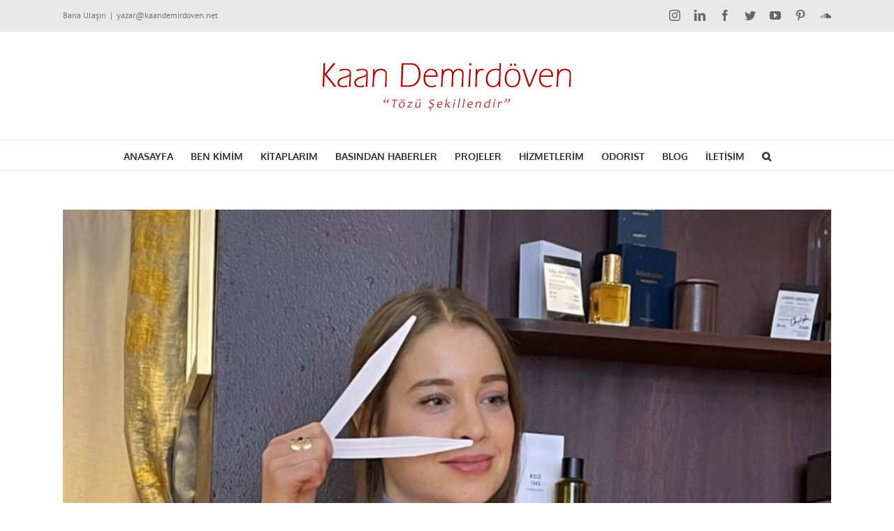

--- FILE ---
content_type: text/html; charset=UTF-8
request_url: https://kaandemirdoven.net/category/haberler/
body_size: 16783
content:
<!DOCTYPE html>
<html class="avada-html-layout-wide avada-html-header-position-top avada-html-is-archive" dir="ltr" lang="tr" prefix="og: https://ogp.me/ns#" prefix="og: http://ogp.me/ns# fb: http://ogp.me/ns/fb#">
<head>
	<meta http-equiv="X-UA-Compatible" content="IE=edge" />
	<meta http-equiv="Content-Type" content="text/html; charset=utf-8"/>
	<meta name="viewport" content="width=device-width, initial-scale=1" />
	<title>Haberler | Kaan Demirdöven</title>
	<style>img:is([sizes="auto" i], [sizes^="auto," i]) { contain-intrinsic-size: 3000px 1500px }</style>
	
		<!-- All in One SEO 4.8.9 - aioseo.com -->
	<meta name="robots" content="noindex, max-image-preview:large" />
	<link rel="canonical" href="https://kaandemirdoven.net/category/haberler/" />
	<link rel="next" href="https://kaandemirdoven.net/category/haberler/page/2/" />
	<meta name="generator" content="All in One SEO (AIOSEO) 4.8.9" />
		<script type="application/ld+json" class="aioseo-schema">
			{"@context":"https:\/\/schema.org","@graph":[{"@type":"BreadcrumbList","@id":"https:\/\/kaandemirdoven.net\/category\/haberler\/#breadcrumblist","itemListElement":[{"@type":"ListItem","@id":"https:\/\/kaandemirdoven.net#listItem","position":1,"name":"Ev","item":"https:\/\/kaandemirdoven.net","nextItem":{"@type":"ListItem","@id":"https:\/\/kaandemirdoven.net\/category\/haberler\/#listItem","name":"Haberler"}},{"@type":"ListItem","@id":"https:\/\/kaandemirdoven.net\/category\/haberler\/#listItem","position":2,"name":"Haberler","previousItem":{"@type":"ListItem","@id":"https:\/\/kaandemirdoven.net#listItem","name":"Ev"}}]},{"@type":"CollectionPage","@id":"https:\/\/kaandemirdoven.net\/category\/haberler\/#collectionpage","url":"https:\/\/kaandemirdoven.net\/category\/haberler\/","name":"Haberler | Kaan Demird\u00f6ven","inLanguage":"tr-TR","isPartOf":{"@id":"https:\/\/kaandemirdoven.net\/#website"},"breadcrumb":{"@id":"https:\/\/kaandemirdoven.net\/category\/haberler\/#breadcrumblist"}},{"@type":"Organization","@id":"https:\/\/kaandemirdoven.net\/#organization","name":"Kaan Demird\u00f6ven","description":"T\u00f6z\u00fc \u015eekillendir","url":"https:\/\/kaandemirdoven.net\/"},{"@type":"WebSite","@id":"https:\/\/kaandemirdoven.net\/#website","url":"https:\/\/kaandemirdoven.net\/","name":"Kaan Demird\u00f6ven","description":"T\u00f6z\u00fc \u015eekillendir","inLanguage":"tr-TR","publisher":{"@id":"https:\/\/kaandemirdoven.net\/#organization"}}]}
		</script>
		<!-- All in One SEO -->

<link rel='dns-prefetch' href='//fonts.googleapis.com' />
<link rel="alternate" type="application/rss+xml" title="Kaan Demirdöven &raquo; akışı" href="https://kaandemirdoven.net/feed/" />
<link rel="alternate" type="application/rss+xml" title="Kaan Demirdöven &raquo; yorum akışı" href="https://kaandemirdoven.net/comments/feed/" />
					<link rel="shortcut icon" href="https://kaandemirdoven.net/wp-content/uploads/2018/09/kaan-demirdoven-favicon-16x16.fw_.png" type="image/x-icon" />
		
		
					<!-- Android Icon -->
			<link rel="icon" sizes="192x192" href="https://kaandemirdoven.net/wp-content/uploads/2018/09/kaan-demirdoven-favicon-57x57.fw_.png">
		
					<!-- MS Edge Icon -->
			<meta name="msapplication-TileImage" content="https://kaandemirdoven.net/wp-content/uploads/2018/09/kaan-demirdoven-favicon-72x72.fw_.png">
				<link rel="alternate" type="application/rss+xml" title="Kaan Demirdöven &raquo; Haberler kategori akışı" href="https://kaandemirdoven.net/category/haberler/feed/" />
<script type="e31f9d892fe0c16a29fafb2c-text/javascript">
/* <![CDATA[ */
window._wpemojiSettings = {"baseUrl":"https:\/\/s.w.org\/images\/core\/emoji\/16.0.1\/72x72\/","ext":".png","svgUrl":"https:\/\/s.w.org\/images\/core\/emoji\/16.0.1\/svg\/","svgExt":".svg","source":{"concatemoji":"https:\/\/kaandemirdoven.net\/wp-includes\/js\/wp-emoji-release.min.js?ver=ded1bdfacb12c474e039fceb7178df3f"}};
/*! This file is auto-generated */
!function(s,n){var o,i,e;function c(e){try{var t={supportTests:e,timestamp:(new Date).valueOf()};sessionStorage.setItem(o,JSON.stringify(t))}catch(e){}}function p(e,t,n){e.clearRect(0,0,e.canvas.width,e.canvas.height),e.fillText(t,0,0);var t=new Uint32Array(e.getImageData(0,0,e.canvas.width,e.canvas.height).data),a=(e.clearRect(0,0,e.canvas.width,e.canvas.height),e.fillText(n,0,0),new Uint32Array(e.getImageData(0,0,e.canvas.width,e.canvas.height).data));return t.every(function(e,t){return e===a[t]})}function u(e,t){e.clearRect(0,0,e.canvas.width,e.canvas.height),e.fillText(t,0,0);for(var n=e.getImageData(16,16,1,1),a=0;a<n.data.length;a++)if(0!==n.data[a])return!1;return!0}function f(e,t,n,a){switch(t){case"flag":return n(e,"\ud83c\udff3\ufe0f\u200d\u26a7\ufe0f","\ud83c\udff3\ufe0f\u200b\u26a7\ufe0f")?!1:!n(e,"\ud83c\udde8\ud83c\uddf6","\ud83c\udde8\u200b\ud83c\uddf6")&&!n(e,"\ud83c\udff4\udb40\udc67\udb40\udc62\udb40\udc65\udb40\udc6e\udb40\udc67\udb40\udc7f","\ud83c\udff4\u200b\udb40\udc67\u200b\udb40\udc62\u200b\udb40\udc65\u200b\udb40\udc6e\u200b\udb40\udc67\u200b\udb40\udc7f");case"emoji":return!a(e,"\ud83e\udedf")}return!1}function g(e,t,n,a){var r="undefined"!=typeof WorkerGlobalScope&&self instanceof WorkerGlobalScope?new OffscreenCanvas(300,150):s.createElement("canvas"),o=r.getContext("2d",{willReadFrequently:!0}),i=(o.textBaseline="top",o.font="600 32px Arial",{});return e.forEach(function(e){i[e]=t(o,e,n,a)}),i}function t(e){var t=s.createElement("script");t.src=e,t.defer=!0,s.head.appendChild(t)}"undefined"!=typeof Promise&&(o="wpEmojiSettingsSupports",i=["flag","emoji"],n.supports={everything:!0,everythingExceptFlag:!0},e=new Promise(function(e){s.addEventListener("DOMContentLoaded",e,{once:!0})}),new Promise(function(t){var n=function(){try{var e=JSON.parse(sessionStorage.getItem(o));if("object"==typeof e&&"number"==typeof e.timestamp&&(new Date).valueOf()<e.timestamp+604800&&"object"==typeof e.supportTests)return e.supportTests}catch(e){}return null}();if(!n){if("undefined"!=typeof Worker&&"undefined"!=typeof OffscreenCanvas&&"undefined"!=typeof URL&&URL.createObjectURL&&"undefined"!=typeof Blob)try{var e="postMessage("+g.toString()+"("+[JSON.stringify(i),f.toString(),p.toString(),u.toString()].join(",")+"));",a=new Blob([e],{type:"text/javascript"}),r=new Worker(URL.createObjectURL(a),{name:"wpTestEmojiSupports"});return void(r.onmessage=function(e){c(n=e.data),r.terminate(),t(n)})}catch(e){}c(n=g(i,f,p,u))}t(n)}).then(function(e){for(var t in e)n.supports[t]=e[t],n.supports.everything=n.supports.everything&&n.supports[t],"flag"!==t&&(n.supports.everythingExceptFlag=n.supports.everythingExceptFlag&&n.supports[t]);n.supports.everythingExceptFlag=n.supports.everythingExceptFlag&&!n.supports.flag,n.DOMReady=!1,n.readyCallback=function(){n.DOMReady=!0}}).then(function(){return e}).then(function(){var e;n.supports.everything||(n.readyCallback(),(e=n.source||{}).concatemoji?t(e.concatemoji):e.wpemoji&&e.twemoji&&(t(e.twemoji),t(e.wpemoji)))}))}((window,document),window._wpemojiSettings);
/* ]]> */
</script>
<link rel='stylesheet' id='validate-engine-css-css' href='https://kaandemirdoven.net/wp-content/plugins/wysija-newsletters/css/validationEngine.jquery.css?ver=2.21' type='text/css' media='all' />

<link rel='stylesheet' id='layerslider-css' href='https://kaandemirdoven.net/wp-content/plugins/LayerSlider/assets/static/layerslider/css/layerslider.css?ver=7.6.8' type='text/css' media='all' />
<link rel='stylesheet' id='ls-google-fonts-css' href='https://fonts.googleapis.com/css?family=Lato:100,100i,200,200i,300,300i,400,400i,500,500i,600,600i,700,700i,800,800i,900,900i%7COpen+Sans:100,100i,200,200i,300,300i,400,400i,500,500i,600,600i,700,700i,800,800i,900,900i%7CIndie+Flower:100,100i,200,200i,300,300i,400,400i,500,500i,600,600i,700,700i,800,800i,900,900i%7COswald:100,100i,200,200i,300,300i,400,400i,500,500i,600,600i,700,700i,800,800i,900,900i' type='text/css' media='all' />
<style id='wp-emoji-styles-inline-css' type='text/css'>

	img.wp-smiley, img.emoji {
		display: inline !important;
		border: none !important;
		box-shadow: none !important;
		height: 1em !important;
		width: 1em !important;
		margin: 0 0.07em !important;
		vertical-align: -0.1em !important;
		background: none !important;
		padding: 0 !important;
	}
</style>
<link rel='stylesheet' id='cool-tag-cloud-css' href='https://kaandemirdoven.net/wp-content/plugins/cool-tag-cloud/inc/cool-tag-cloud.css?ver=2.25' type='text/css' media='all' />
<link rel='stylesheet' id='fusion-dynamic-css-css' href='https://kaandemirdoven.net/wp-content/uploads/fusion-styles/18310efb2d3554f361da6811180c85f4.min.css?ver=3.9.2' type='text/css' media='all' />
<script type="e31f9d892fe0c16a29fafb2c-text/javascript" src="https://kaandemirdoven.net/wp-includes/js/jquery/jquery.min.js?ver=3.7.1" id="jquery-core-js"></script>
<script type="e31f9d892fe0c16a29fafb2c-text/javascript" src="https://kaandemirdoven.net/wp-includes/js/jquery/jquery-migrate.min.js?ver=3.4.1" id="jquery-migrate-js"></script>
<script type="e31f9d892fe0c16a29fafb2c-text/javascript" id="layerslider-utils-js-extra">
/* <![CDATA[ */
var LS_Meta = {"v":"7.6.8","fixGSAP":"1"};
/* ]]> */
</script>
<script type="e31f9d892fe0c16a29fafb2c-text/javascript" src="https://kaandemirdoven.net/wp-content/plugins/LayerSlider/assets/static/layerslider/js/layerslider.utils.js?ver=7.6.8" id="layerslider-utils-js"></script>
<script type="e31f9d892fe0c16a29fafb2c-text/javascript" src="https://kaandemirdoven.net/wp-content/plugins/LayerSlider/assets/static/layerslider/js/layerslider.kreaturamedia.jquery.js?ver=7.6.8" id="layerslider-js"></script>
<script type="e31f9d892fe0c16a29fafb2c-text/javascript" src="https://kaandemirdoven.net/wp-content/plugins/LayerSlider/assets/static/layerslider/js/layerslider.transitions.js?ver=7.6.8" id="layerslider-transitions-js"></script>
<meta name="generator" content="Powered by LayerSlider 7.6.8 - Build Heros, Sliders, and Popups. Create Animations and Beautiful, Rich Web Content as Easy as Never Before on WordPress." />
<!-- LayerSlider updates and docs at: https://layerslider.com -->
<link rel="https://api.w.org/" href="https://kaandemirdoven.net/wp-json/" /><link rel="alternate" title="JSON" type="application/json" href="https://kaandemirdoven.net/wp-json/wp/v2/categories/4" /><link rel="EditURI" type="application/rsd+xml" title="RSD" href="https://kaandemirdoven.net/xmlrpc.php?rsd" />

<style type="text/css" id="css-fb-visibility">@media screen and (max-width: 640px){.fusion-no-small-visibility{display:none !important;}body .sm-text-align-center{text-align:center !important;}body .sm-text-align-left{text-align:left !important;}body .sm-text-align-right{text-align:right !important;}body .sm-flex-align-center{justify-content:center !important;}body .sm-flex-align-flex-start{justify-content:flex-start !important;}body .sm-flex-align-flex-end{justify-content:flex-end !important;}body .sm-mx-auto{margin-left:auto !important;margin-right:auto !important;}body .sm-ml-auto{margin-left:auto !important;}body .sm-mr-auto{margin-right:auto !important;}body .fusion-absolute-position-small{position:absolute;top:auto;width:100%;}.awb-sticky.awb-sticky-small{ position: sticky; top: var(--awb-sticky-offset,0); }}@media screen and (min-width: 641px) and (max-width: 1024px){.fusion-no-medium-visibility{display:none !important;}body .md-text-align-center{text-align:center !important;}body .md-text-align-left{text-align:left !important;}body .md-text-align-right{text-align:right !important;}body .md-flex-align-center{justify-content:center !important;}body .md-flex-align-flex-start{justify-content:flex-start !important;}body .md-flex-align-flex-end{justify-content:flex-end !important;}body .md-mx-auto{margin-left:auto !important;margin-right:auto !important;}body .md-ml-auto{margin-left:auto !important;}body .md-mr-auto{margin-right:auto !important;}body .fusion-absolute-position-medium{position:absolute;top:auto;width:100%;}.awb-sticky.awb-sticky-medium{ position: sticky; top: var(--awb-sticky-offset,0); }}@media screen and (min-width: 1025px){.fusion-no-large-visibility{display:none !important;}body .lg-text-align-center{text-align:center !important;}body .lg-text-align-left{text-align:left !important;}body .lg-text-align-right{text-align:right !important;}body .lg-flex-align-center{justify-content:center !important;}body .lg-flex-align-flex-start{justify-content:flex-start !important;}body .lg-flex-align-flex-end{justify-content:flex-end !important;}body .lg-mx-auto{margin-left:auto !important;margin-right:auto !important;}body .lg-ml-auto{margin-left:auto !important;}body .lg-mr-auto{margin-right:auto !important;}body .fusion-absolute-position-large{position:absolute;top:auto;width:100%;}.awb-sticky.awb-sticky-large{ position: sticky; top: var(--awb-sticky-offset,0); }}</style>		<script type="e31f9d892fe0c16a29fafb2c-text/javascript">
			var doc = document.documentElement;
			doc.setAttribute( 'data-useragent', navigator.userAgent );
		</script>
		<!-- Global site tag (gtag.js) - Google Analytics -->
<script async src="https://www.googletagmanager.com/gtag/js?id=UA-170136638-1" type="e31f9d892fe0c16a29fafb2c-text/javascript"></script>
<script type="e31f9d892fe0c16a29fafb2c-text/javascript">
  window.dataLayer = window.dataLayer || [];
  function gtag(){dataLayer.push(arguments);}
  gtag('js', new Date());

  gtag('config', 'UA-170136638-1');
</script>
	</head>

<body data-rsssl=1 class="archive category category-haberler category-4 wp-theme-Avada fusion-image-hovers fusion-pagination-sizing fusion-button_type-flat fusion-button_span-no fusion-button_gradient-linear avada-image-rollover-circle-yes avada-image-rollover-yes avada-image-rollover-direction-left fusion-body ltr fusion-sticky-header no-tablet-sticky-header no-mobile-sticky-header no-mobile-slidingbar no-mobile-totop avada-has-rev-slider-styles fusion-disable-outline fusion-sub-menu-fade mobile-logo-pos-center layout-wide-mode avada-has-boxed-modal-shadow-none layout-scroll-offset-full avada-has-zero-margin-offset-top fusion-top-header menu-text-align-center mobile-menu-design-modern fusion-show-pagination-text fusion-header-layout-v5 avada-responsive avada-footer-fx-none avada-menu-highlight-style-bar fusion-search-form-clean fusion-main-menu-search-overlay fusion-avatar-circle avada-sticky-shrinkage avada-dropdown-styles avada-blog-layout-large avada-blog-archive-layout-large avada-header-shadow-no avada-menu-icon-position-left avada-has-megamenu-shadow avada-has-mainmenu-dropdown-divider avada-has-main-nav-search-icon avada-has-breadcrumb-mobile-hidden avada-has-titlebar-hide avada-has-pagination-padding avada-flyout-menu-direction-fade avada-ec-views-v1" data-awb-post-id="1246">
		<a class="skip-link screen-reader-text" href="#content">Skip to content</a>

	<div id="boxed-wrapper">
		
		<div id="wrapper" class="fusion-wrapper">
			<div id="home" style="position:relative;top:-1px;"></div>
							
					
			<header class="fusion-header-wrapper">
				<div class="fusion-header-v5 fusion-logo-alignment fusion-logo-center fusion-sticky-menu- fusion-sticky-logo- fusion-mobile-logo- fusion-sticky-menu-only fusion-header-menu-align-center fusion-mobile-menu-design-modern">
					
<div class="fusion-secondary-header">
	<div class="fusion-row">
					<div class="fusion-alignleft">
				<div class="fusion-contact-info"><span class="fusion-contact-info-phone-number">Bana Ulaşın</span><span class="fusion-header-separator">|</span><span class="fusion-contact-info-email-address"><a href="/cdn-cgi/l/email-protection#a0d9868399979b86839192929b868399979b86839191949b868396949b86839190979b868399979bc1ce86839190909b86839190919bcd86839190959bd2c4cf86839191989bc586839191909b868394969bcec586839191969b">y&#97;&#122;&#97;&#114;&#64;&#107;&#97;an&#100;&#101;m&#105;rdo&#118;e&#110;&#46;ne&#116;</a></span></div>			</div>
							<div class="fusion-alignright">
				<div class="fusion-social-links-header"><div class="fusion-social-networks"><div class="fusion-social-networks-wrapper"><a  class="fusion-social-network-icon fusion-tooltip fusion-instagram awb-icon-instagram" style data-placement="bottom" data-title="Instagram" data-toggle="tooltip" title="Instagram" href="https://www.instagram.com/kaan_demirdoven/" target="_blank" rel="noopener noreferrer"><span class="screen-reader-text">Instagram</span></a><a  class="fusion-social-network-icon fusion-tooltip fusion-linkedin awb-icon-linkedin" style data-placement="bottom" data-title="LinkedIn" data-toggle="tooltip" title="LinkedIn" href="https://www.linkedin.com/in/kaan-demird%C3%B6ven-99a64416/" target="_blank" rel="noopener noreferrer"><span class="screen-reader-text">LinkedIn</span></a><a  class="fusion-social-network-icon fusion-tooltip fusion-facebook awb-icon-facebook" style data-placement="bottom" data-title="Facebook" data-toggle="tooltip" title="Facebook" href="https://www.facebook.com/kaindemirdoven" target="_blank" rel="noreferrer"><span class="screen-reader-text">Facebook</span></a><a  class="fusion-social-network-icon fusion-tooltip fusion-twitter awb-icon-twitter" style data-placement="bottom" data-title="Twitter" data-toggle="tooltip" title="Twitter" href="https://twitter.com/kaindd" target="_blank" rel="noopener noreferrer"><span class="screen-reader-text">Twitter</span></a><a  class="fusion-social-network-icon fusion-tooltip fusion-youtube awb-icon-youtube" style data-placement="bottom" data-title="YouTube" data-toggle="tooltip" title="YouTube" href="https://www.youtube.com/user/calabisbook" target="_blank" rel="noopener noreferrer"><span class="screen-reader-text">YouTube</span></a><a  class="fusion-social-network-icon fusion-tooltip fusion-pinterest awb-icon-pinterest" style data-placement="bottom" data-title="Pinterest" data-toggle="tooltip" title="Pinterest" href="https://tr.pinterest.com/kaandemirdoven/" target="_blank" rel="noopener noreferrer"><span class="screen-reader-text">Pinterest</span></a><a  class="fusion-social-network-icon fusion-tooltip fusion-soundcloud awb-icon-soundcloud fusion-last-social-icon" style data-placement="bottom" data-title="SoundCloud" data-toggle="tooltip" title="SoundCloud" href="https://soundcloud.com/kaan-demird-ven" target="_blank" rel="noopener noreferrer"><span class="screen-reader-text">SoundCloud</span></a></div></div></div>			</div>
			</div>
</div>
<div class="fusion-header-sticky-height"></div>
<div class="fusion-sticky-header-wrapper"> <!-- start fusion sticky header wrapper -->
	<div class="fusion-header">
		<div class="fusion-row">
							<div class="fusion-logo" data-margin-top="31px" data-margin-bottom="31px" data-margin-left="0px" data-margin-right="0px">
			<a class="fusion-logo-link"  href="https://kaandemirdoven.net/" >

						<!-- standard logo -->
			<img src="https://kaandemirdoven.net/wp-content/uploads/2018/07/kaan-demirdoven.jpg" srcset="https://kaandemirdoven.net/wp-content/uploads/2018/07/kaan-demirdoven.jpg 1x" width="400" height="93" alt="Kaan Demirdöven Logo" data-retina_logo_url="" class="fusion-standard-logo" />

			
					</a>
		</div>
								<div class="fusion-mobile-menu-icons">
							<a href="#" class="fusion-icon awb-icon-bars" aria-label="Toggle mobile menu" aria-expanded="false"></a>
		
		
		
			</div>
			
					</div>
	</div>
	<div class="fusion-secondary-main-menu">
		<div class="fusion-row">
			<nav class="fusion-main-menu" aria-label="Main Menu"><div class="fusion-overlay-search">		<form role="search" class="searchform fusion-search-form  fusion-search-form-clean" method="get" action="https://kaandemirdoven.net/">
			<div class="fusion-search-form-content">

				
				<div class="fusion-search-field search-field">
					<label><span class="screen-reader-text">Search for:</span>
													<input type="search" value="" name="s" class="s" placeholder="Search..." required aria-required="true" aria-label="Search..."/>
											</label>
				</div>
				<div class="fusion-search-button search-button">
					<input type="submit" class="fusion-search-submit searchsubmit" aria-label="Search" value="&#xf002;" />
									</div>

				
			</div>


			
		</form>
		<div class="fusion-search-spacer"></div><a href="#" role="button" aria-label="Close Search" class="fusion-close-search"></a></div><ul id="menu-anamenu" class="fusion-menu"><li  id="menu-item-19"  class="menu-item menu-item-type-post_type menu-item-object-page menu-item-home menu-item-19"  data-item-id="19"><a  href="https://kaandemirdoven.net/" class="fusion-bar-highlight"><span class="menu-text">ANASAYFA</span></a></li><li  id="menu-item-20"  class="menu-item menu-item-type-post_type menu-item-object-page menu-item-20"  data-item-id="20"><a  href="https://kaandemirdoven.net/ben-kimim/" class="fusion-bar-highlight"><span class="menu-text">BEN KİMİM</span></a></li><li  id="menu-item-24"  class="menu-item menu-item-type-post_type menu-item-object-page menu-item-24"  data-item-id="24"><a  href="https://kaandemirdoven.net/kitaplarim/" class="fusion-bar-highlight"><span class="menu-text">KİTAPLARIM</span></a></li><li  id="menu-item-1154"  class="menu-item menu-item-type-post_type menu-item-object-page menu-item-1154"  data-item-id="1154"><a  href="https://kaandemirdoven.net/basindan-haberler/" class="fusion-bar-highlight"><span class="menu-text">BASINDAN HABERLER</span></a></li><li  id="menu-item-367"  class="menu-item menu-item-type-post_type menu-item-object-page menu-item-367"  data-item-id="367"><a  href="https://kaandemirdoven.net/projeler/" class="fusion-bar-highlight"><span class="menu-text">PROJELER</span></a></li><li  id="menu-item-22"  class="menu-item menu-item-type-post_type menu-item-object-page menu-item-22"  data-item-id="22"><a  href="https://kaandemirdoven.net/hizmetlerim/" class="fusion-bar-highlight"><span class="menu-text">HİZMETLERİM</span></a></li><li  id="menu-item-803"  class="menu-item menu-item-type-post_type menu-item-object-page menu-item-803"  data-item-id="803"><a  href="https://kaandemirdoven.net/kokunu-kesfet/" class="fusion-bar-highlight"><span class="menu-text">ODORIST</span></a></li><li  id="menu-item-21"  class="menu-item menu-item-type-post_type menu-item-object-page menu-item-21"  data-item-id="21"><a  href="https://kaandemirdoven.net/blog/" class="fusion-bar-highlight"><span class="menu-text">BLOG</span></a></li><li  id="menu-item-23"  class="menu-item menu-item-type-post_type menu-item-object-page menu-item-23"  data-item-id="23"><a  href="https://kaandemirdoven.net/iletisim/" class="fusion-bar-highlight"><span class="menu-text">İLETİŞİM</span></a></li><li class="fusion-custom-menu-item fusion-main-menu-search fusion-search-overlay"><a class="fusion-main-menu-icon fusion-bar-highlight" href="#" aria-label="Search" data-title="Search" title="Search" role="button" aria-expanded="false"></a></li></ul></nav>
<nav class="fusion-mobile-nav-holder fusion-mobile-menu-text-align-left" aria-label="Main Menu Mobile"></nav>

					</div>
	</div>
</div> <!-- end fusion sticky header wrapper -->
				</div>
				<div class="fusion-clearfix"></div>
			</header>
								
							<div id="sliders-container" class="fusion-slider-visibility">
					</div>
				
					
							
			
						<main id="main" class="clearfix ">
				<div class="fusion-row" style="">
<section id="content" class=" full-width" style="width: 100%;">
	
	<div id="posts-container" class="fusion-blog-archive fusion-blog-layout-large-wrapper fusion-clearfix">
	<div class="fusion-posts-container fusion-blog-layout-large fusion-blog-pagination fusion-blog-rollover " data-pages="4">
		
		
													<article id="post-1246" class="fusion-post-large  post fusion-clearfix post-1246 type-post status-publish format-standard has-post-thumbnail hentry category-haberler">
				
				
				
									
		<div class="fusion-flexslider flexslider fusion-flexslider-loading fusion-post-slideshow">
		<ul class="slides">
																		<li><div  class="fusion-image-wrapper" aria-haspopup="true">
				<img width="1400" height="1400" src="https://kaandemirdoven.net/wp-content/uploads/2025/09/Clementine-Beun.jpeg" class="attachment-full size-full wp-post-image" alt="" decoding="async" fetchpriority="high" srcset="https://kaandemirdoven.net/wp-content/uploads/2025/09/Clementine-Beun-200x200.jpeg 200w, https://kaandemirdoven.net/wp-content/uploads/2025/09/Clementine-Beun-400x400.jpeg 400w, https://kaandemirdoven.net/wp-content/uploads/2025/09/Clementine-Beun-600x600.jpeg 600w, https://kaandemirdoven.net/wp-content/uploads/2025/09/Clementine-Beun-800x800.jpeg 800w, https://kaandemirdoven.net/wp-content/uploads/2025/09/Clementine-Beun-1200x1200.jpeg 1200w, https://kaandemirdoven.net/wp-content/uploads/2025/09/Clementine-Beun.jpeg 1400w" sizes="(max-width: 800px) 100vw, 1200px" /><div class="fusion-rollover">
	<div class="fusion-rollover-content">

														<a class="fusion-rollover-link" href="https://kaandemirdoven.net/simppar-junior-parfumor-odulu/">SIMPPAR Junior Parfümör Ödülü</a>
			
														
								
													<div class="fusion-rollover-sep"></div>
				
																		<a class="fusion-rollover-gallery" href="https://kaandemirdoven.net/wp-content/uploads/2025/09/Clementine-Beun.jpeg" data-id="1246" data-rel="iLightbox[gallery]" data-title="Clementine-Beun" data-caption="">
						Gallery					</a>
														
		
												<h4 class="fusion-rollover-title">
					<a class="fusion-rollover-title-link" href="https://kaandemirdoven.net/simppar-junior-parfumor-odulu/">
						SIMPPAR Junior Parfümör Ödülü					</a>
				</h4>
			
										<div class="fusion-rollover-categories"><a href="https://kaandemirdoven.net/category/haberler/" rel="tag">Haberler</a></div>					
		
						<a class="fusion-link-wrapper" href="https://kaandemirdoven.net/simppar-junior-parfumor-odulu/" aria-label="SIMPPAR Junior Parfümör Ödülü"></a>
	</div>
</div>
</div>
</li>
																																																																														</ul>
	</div>
				
				
				
				<div class="fusion-post-content post-content">
					<h2 class="entry-title fusion-post-title"><a href="https://kaandemirdoven.net/simppar-junior-parfumor-odulu/">SIMPPAR Junior Parfümör Ödülü</a></h2>
										
					<div class="fusion-post-content-container">
						<p>Genç Parfümeri Clémentine Beun, Kokuya Giden Yolunu Bulma ve genç yaşta kazandığı SIMPPAR Junior Perfumeur Ödülü Üzerine söyleşi… 1 Eylül 2025 Clémentine Beun, SIMPPAR 2025'te Junior Perfumeur Ödülü'nü kazandı. Konum: Gandia, İspanya Sizi koku endüstrisine ne yönlendirdi? Çok küçük yaşlardan itibaren kesinlikle her şeyi kokladım: bitkiler, yiyecekler, ama özellikle nesneler - her nesnenin, her dokunun [...]</p>					</div>
				</div>

				
																			<div class="fusion-meta-info">
																						<div class="fusion-alignleft"><span class="vcard rich-snippet-hidden"><span class="fn"><a href="https://kaandemirdoven.net/author/kaindd/" title="Kaan Demirdöven tarafından yazılan yazılar" rel="author">Kaan Demirdöven</a></span></span><span class="updated rich-snippet-hidden">2025-09-19T18:25:30+03:00</span>Categories: <a href="https://kaandemirdoven.net/category/haberler/" rel="category tag">Haberler</a><span class="fusion-inline-sep">|</span><span class="fusion-comments"><a href="https://kaandemirdoven.net/simppar-junior-parfumor-odulu/#respond">0 Comments</a></span></div>							
																														<div class="fusion-alignright">
									<a href="https://kaandemirdoven.net/simppar-junior-parfumor-odulu/" class="fusion-read-more" aria-label="More on SIMPPAR Junior Parfümör Ödülü">
										Read More									</a>
								</div>
													</div>
									
				
							</article>

			
											<article id="post-1241" class="fusion-post-large  post fusion-clearfix post-1241 type-post status-publish format-standard has-post-thumbnail hentry category-haberler">
				
				
				
									
		<div class="fusion-flexslider flexslider fusion-flexslider-loading fusion-post-slideshow">
		<ul class="slides">
																		<li><div  class="fusion-image-wrapper" aria-haspopup="true">
				<img width="1200" height="844" src="https://kaandemirdoven.net/wp-content/uploads/2025/08/Onur-Biyikli-ve-Kaan-Demirdoven.jpeg" class="attachment-full size-full wp-post-image" alt="" decoding="async" srcset="https://kaandemirdoven.net/wp-content/uploads/2025/08/Onur-Biyikli-ve-Kaan-Demirdoven-200x141.jpeg 200w, https://kaandemirdoven.net/wp-content/uploads/2025/08/Onur-Biyikli-ve-Kaan-Demirdoven-400x281.jpeg 400w, https://kaandemirdoven.net/wp-content/uploads/2025/08/Onur-Biyikli-ve-Kaan-Demirdoven-600x422.jpeg 600w, https://kaandemirdoven.net/wp-content/uploads/2025/08/Onur-Biyikli-ve-Kaan-Demirdoven-800x563.jpeg 800w, https://kaandemirdoven.net/wp-content/uploads/2025/08/Onur-Biyikli-ve-Kaan-Demirdoven.jpeg 1200w" sizes="(max-width: 800px) 100vw, 1200px" /><div class="fusion-rollover">
	<div class="fusion-rollover-content">

														<a class="fusion-rollover-link" href="https://kaandemirdoven.net/koku-dunyasinin-derinlikleri/">Koku Dünyasının Derinlikleri</a>
			
														
								
													<div class="fusion-rollover-sep"></div>
				
																		<a class="fusion-rollover-gallery" href="https://kaandemirdoven.net/wp-content/uploads/2025/08/Onur-Biyikli-ve-Kaan-Demirdoven.jpeg" data-id="1241" data-rel="iLightbox[gallery]" data-title="Onur-Biyikli-ve-Kaan-Demirdoven" data-caption="">
						Gallery					</a>
														
		
												<h4 class="fusion-rollover-title">
					<a class="fusion-rollover-title-link" href="https://kaandemirdoven.net/koku-dunyasinin-derinlikleri/">
						Koku Dünyasının Derinlikleri					</a>
				</h4>
			
										<div class="fusion-rollover-categories"><a href="https://kaandemirdoven.net/category/haberler/" rel="tag">Haberler</a></div>					
		
						<a class="fusion-link-wrapper" href="https://kaandemirdoven.net/koku-dunyasinin-derinlikleri/" aria-label="Koku Dünyasının Derinlikleri"></a>
	</div>
</div>
</div>
</li>
																																																																														</ul>
	</div>
				
				
				
				<div class="fusion-post-content post-content">
					<h2 class="entry-title fusion-post-title"><a href="https://kaandemirdoven.net/koku-dunyasinin-derinlikleri/">Koku Dünyasının Derinlikleri</a></h2>
										
					<div class="fusion-post-content-container">
						<p>Odorist Onur Bıyıklı Soruyor, Burun Kaan Demirdöven Yanıtlıyor! Onur Bıyıklı: Üstadım, uzun yıllardır parfümörlük yapıyorsun; ama seni diğer burunlardan ayıran şey, felsefe, edebiyat, sanat tarihi gibi alanlarla da içli dışlı olman. Aynı zamanda kendi ürünlerin, koleksiyonların ve atölyelerin var. Benim merak ettiğim şu: Türkçe, koku ve parfümle ilgili terimler konusunda ne kadar zengin? Kokuyu tarif [...]</p>					</div>
				</div>

				
																			<div class="fusion-meta-info">
																						<div class="fusion-alignleft"><span class="vcard rich-snippet-hidden"><span class="fn"><a href="https://kaandemirdoven.net/author/kaindd/" title="Kaan Demirdöven tarafından yazılan yazılar" rel="author">Kaan Demirdöven</a></span></span><span class="updated rich-snippet-hidden">2025-08-10T16:25:06+03:00</span>Categories: <a href="https://kaandemirdoven.net/category/haberler/" rel="category tag">Haberler</a><span class="fusion-inline-sep">|</span><span class="fusion-comments"><a href="https://kaandemirdoven.net/koku-dunyasinin-derinlikleri/#respond">0 Comments</a></span></div>							
																														<div class="fusion-alignright">
									<a href="https://kaandemirdoven.net/koku-dunyasinin-derinlikleri/" class="fusion-read-more" aria-label="More on Koku Dünyasının Derinlikleri">
										Read More									</a>
								</div>
													</div>
									
				
							</article>

			
											<article id="post-1231" class="fusion-post-large  post fusion-clearfix post-1231 type-post status-publish format-standard has-post-thumbnail hentry category-haberler">
				
				
				
									
		<div class="fusion-flexslider flexslider fusion-flexslider-loading fusion-post-slideshow">
		<ul class="slides">
																		<li><div  class="fusion-image-wrapper" aria-haspopup="true">
				<img width="1080" height="1080" src="https://kaandemirdoven.net/wp-content/uploads/2025/04/PARFUM-TASARIMI-EGITIMI-2025.jpg" class="attachment-full size-full wp-post-image" alt="" decoding="async" srcset="https://kaandemirdoven.net/wp-content/uploads/2025/04/PARFUM-TASARIMI-EGITIMI-2025-200x200.jpg 200w, https://kaandemirdoven.net/wp-content/uploads/2025/04/PARFUM-TASARIMI-EGITIMI-2025-400x400.jpg 400w, https://kaandemirdoven.net/wp-content/uploads/2025/04/PARFUM-TASARIMI-EGITIMI-2025-600x600.jpg 600w, https://kaandemirdoven.net/wp-content/uploads/2025/04/PARFUM-TASARIMI-EGITIMI-2025-800x800.jpg 800w, https://kaandemirdoven.net/wp-content/uploads/2025/04/PARFUM-TASARIMI-EGITIMI-2025.jpg 1080w" sizes="(max-width: 800px) 100vw, 1080px" /><div class="fusion-rollover">
	<div class="fusion-rollover-content">

														<a class="fusion-rollover-link" href="https://kaandemirdoven.net/parfum-tasarimi-egitimi-2025/">PARFÜM TASARIMI EĞİTİMİ 2025</a>
			
														
								
													<div class="fusion-rollover-sep"></div>
				
																		<a class="fusion-rollover-gallery" href="https://kaandemirdoven.net/wp-content/uploads/2025/04/PARFUM-TASARIMI-EGITIMI-2025.jpg" data-id="1231" data-rel="iLightbox[gallery]" data-title="PARFUM-TASARIMI-EGITIMI-2025" data-caption="">
						Gallery					</a>
														
		
												<h4 class="fusion-rollover-title">
					<a class="fusion-rollover-title-link" href="https://kaandemirdoven.net/parfum-tasarimi-egitimi-2025/">
						PARFÜM TASARIMI EĞİTİMİ 2025					</a>
				</h4>
			
										<div class="fusion-rollover-categories"><a href="https://kaandemirdoven.net/category/haberler/" rel="tag">Haberler</a></div>					
		
						<a class="fusion-link-wrapper" href="https://kaandemirdoven.net/parfum-tasarimi-egitimi-2025/" aria-label="PARFÜM TASARIMI EĞİTİMİ 2025"></a>
	</div>
</div>
</div>
</li>
																																																																														</ul>
	</div>
				
				
				
				<div class="fusion-post-content post-content">
					<h2 class="entry-title fusion-post-title"><a href="https://kaandemirdoven.net/parfum-tasarimi-egitimi-2025/">PARFÜM TASARIMI EĞİTİMİ 2025</a></h2>
										
					<div class="fusion-post-content-container">
						<p> 24 Hafta &gt; 24 Saat Sertifikalı Kayıtlar Başladı! “O akşam, kalabalık bir davette onu ilk kez gördüm. İnsanların arasında süzülen ince, zarif bir silüet… Ama beni asıl büyüleyen, geride bıraktığı koku oldu. Amberin sıcak dokunuşu, gül yapraklarının hafifliği ve vanilyanın tatlı cazibesi…” Parfüm tasarımının kapılarını aralamaya hazır mısınız? Burun ve parfümör Kaan Demirdöven ile koku [...]</p>					</div>
				</div>

				
																			<div class="fusion-meta-info">
																						<div class="fusion-alignleft"><span class="vcard rich-snippet-hidden"><span class="fn"><a href="https://kaandemirdoven.net/author/kaindd/" title="Kaan Demirdöven tarafından yazılan yazılar" rel="author">Kaan Demirdöven</a></span></span><span class="updated rich-snippet-hidden">2025-04-03T18:10:58+03:00</span>Categories: <a href="https://kaandemirdoven.net/category/haberler/" rel="category tag">Haberler</a><span class="fusion-inline-sep">|</span><span class="fusion-comments"><a href="https://kaandemirdoven.net/parfum-tasarimi-egitimi-2025/#respond">0 Comments</a></span></div>							
																														<div class="fusion-alignright">
									<a href="https://kaandemirdoven.net/parfum-tasarimi-egitimi-2025/" class="fusion-read-more" aria-label="More on PARFÜM TASARIMI EĞİTİMİ 2025">
										Read More									</a>
								</div>
													</div>
									
				
							</article>

			
											<article id="post-1227" class="fusion-post-large  post fusion-clearfix post-1227 type-post status-publish format-standard has-post-thumbnail hentry category-haberler">
				
				
				
									
		<div class="fusion-flexslider flexslider fusion-flexslider-loading fusion-post-slideshow">
		<ul class="slides">
																		<li><div  class="fusion-image-wrapper" aria-haspopup="true">
				<img width="1080" height="1080" src="https://kaandemirdoven.net/wp-content/uploads/2025/01/yeralti_roman-omer-kostek.jpg" class="attachment-full size-full wp-post-image" alt="" decoding="async" srcset="https://kaandemirdoven.net/wp-content/uploads/2025/01/yeralti_roman-omer-kostek-200x200.jpg 200w, https://kaandemirdoven.net/wp-content/uploads/2025/01/yeralti_roman-omer-kostek-400x400.jpg 400w, https://kaandemirdoven.net/wp-content/uploads/2025/01/yeralti_roman-omer-kostek-600x600.jpg 600w, https://kaandemirdoven.net/wp-content/uploads/2025/01/yeralti_roman-omer-kostek-800x800.jpg 800w, https://kaandemirdoven.net/wp-content/uploads/2025/01/yeralti_roman-omer-kostek.jpg 1080w" sizes="(max-width: 800px) 100vw, 1080px" /><div class="fusion-rollover">
	<div class="fusion-rollover-content">

														<a class="fusion-rollover-link" href="https://kaandemirdoven.net/omer-kostekin-yeni-kitabi-gozlerin-kapanmadan-goremezsin-uclemenin-ilki-yeralti-cikti/">ÖMER KÖSTEK’İN YENİ KİTABI…  “GÖZLERİN KAPANMADAN GÖREMEZSİN!”  ÜÇLEMENİN İLKİ  YERALTI ÇIKTI…</a>
			
														
								
													<div class="fusion-rollover-sep"></div>
				
																		<a class="fusion-rollover-gallery" href="https://kaandemirdoven.net/wp-content/uploads/2025/01/yeralti_roman-omer-kostek.jpg" data-id="1227" data-rel="iLightbox[gallery]" data-title="yeralti_roman-omer-kostek" data-caption="">
						Gallery					</a>
														
		
												<h4 class="fusion-rollover-title">
					<a class="fusion-rollover-title-link" href="https://kaandemirdoven.net/omer-kostekin-yeni-kitabi-gozlerin-kapanmadan-goremezsin-uclemenin-ilki-yeralti-cikti/">
						ÖMER KÖSTEK’İN YENİ KİTABI…  “GÖZLERİN KAPANMADAN GÖREMEZSİN!”  ÜÇLEMENİN İLKİ  YERALTI ÇIKTI…					</a>
				</h4>
			
										<div class="fusion-rollover-categories"><a href="https://kaandemirdoven.net/category/haberler/" rel="tag">Haberler</a></div>					
		
						<a class="fusion-link-wrapper" href="https://kaandemirdoven.net/omer-kostekin-yeni-kitabi-gozlerin-kapanmadan-goremezsin-uclemenin-ilki-yeralti-cikti/" aria-label="ÖMER KÖSTEK’İN YENİ KİTABI…  “GÖZLERİN KAPANMADAN GÖREMEZSİN!”  ÜÇLEMENİN İLKİ  YERALTI ÇIKTI…"></a>
	</div>
</div>
</div>
</li>
																																																																														</ul>
	</div>
				
				
				
				<div class="fusion-post-content post-content">
					<h2 class="entry-title fusion-post-title"><a href="https://kaandemirdoven.net/omer-kostekin-yeni-kitabi-gozlerin-kapanmadan-goremezsin-uclemenin-ilki-yeralti-cikti/">ÖMER KÖSTEK’İN YENİ KİTABI…  “GÖZLERİN KAPANMADAN GÖREMEZSİN!”  ÜÇLEMENİN İLKİ  YERALTI ÇIKTI…</a></h2>
										
					<div class="fusion-post-content-container">
						<p>Tarihin gizemli öğretilerinden tasavvufa, yeraltının karanlıklarından arkeolojinin aydınlık keşiflerine dek uzanan paranormal bir serüvene hazır mısınız? Yazar Ömer Köstek’in kaleme aldığı üçlemenin ilk romanı “Yeraltı”,  okuyucusuyla buluştu. Yazar Ömer Köstek'in ilk romanı olan “Yeraltı”, The Replika Yayınları tarafından yayımlandı. Edebiyat ve sanat dünyamızın önemli isimlerinden fotoğraf sanatçısı Merih Akoğul'un editörlüğünü üstlendiği bu etkileyici ve sıradışı [...]</p>					</div>
				</div>

				
																			<div class="fusion-meta-info">
																						<div class="fusion-alignleft"><span class="vcard rich-snippet-hidden"><span class="fn"><a href="https://kaandemirdoven.net/author/kaindd/" title="Kaan Demirdöven tarafından yazılan yazılar" rel="author">Kaan Demirdöven</a></span></span><span class="updated rich-snippet-hidden">2025-01-04T13:54:24+03:00</span>Categories: <a href="https://kaandemirdoven.net/category/haberler/" rel="category tag">Haberler</a><span class="fusion-inline-sep">|</span><span class="fusion-comments"><a href="https://kaandemirdoven.net/omer-kostekin-yeni-kitabi-gozlerin-kapanmadan-goremezsin-uclemenin-ilki-yeralti-cikti/#respond">0 Comments</a></span></div>							
																														<div class="fusion-alignright">
									<a href="https://kaandemirdoven.net/omer-kostekin-yeni-kitabi-gozlerin-kapanmadan-goremezsin-uclemenin-ilki-yeralti-cikti/" class="fusion-read-more" aria-label="More on ÖMER KÖSTEK’İN YENİ KİTABI…  “GÖZLERİN KAPANMADAN GÖREMEZSİN!”  ÜÇLEMENİN İLKİ  YERALTI ÇIKTI…">
										Read More									</a>
								</div>
													</div>
									
				
							</article>

			
											<article id="post-1188" class="fusion-post-large  post fusion-clearfix post-1188 type-post status-publish format-standard has-post-thumbnail hentry category-haberler tag-doras tag-kokular tag-kozmetik tag-parfum">
				
				
				
									
		<div class="fusion-flexslider flexslider fusion-flexslider-loading fusion-post-slideshow">
		<ul class="slides">
																		<li><div  class="fusion-image-wrapper" aria-haspopup="true">
				<img width="1000" height="826" src="https://kaandemirdoven.net/wp-content/uploads/2024/05/dorasparfum.jpg" class="attachment-full size-full wp-post-image" alt="" decoding="async" srcset="https://kaandemirdoven.net/wp-content/uploads/2024/05/dorasparfum-200x165.jpg 200w, https://kaandemirdoven.net/wp-content/uploads/2024/05/dorasparfum-400x330.jpg 400w, https://kaandemirdoven.net/wp-content/uploads/2024/05/dorasparfum-600x496.jpg 600w, https://kaandemirdoven.net/wp-content/uploads/2024/05/dorasparfum-800x661.jpg 800w, https://kaandemirdoven.net/wp-content/uploads/2024/05/dorasparfum.jpg 1000w" sizes="(max-width: 800px) 100vw, 1000px" /><div class="fusion-rollover">
	<div class="fusion-rollover-content">

														<a class="fusion-rollover-link" href="https://kaandemirdoven.net/doras-by-ahmet-sevim-parfum-dunyasina-yeni-bir-soluk/">Doras by Ahmet Sevim: Parfüm Dünyasına Yeni Bir Soluk</a>
			
														
								
													<div class="fusion-rollover-sep"></div>
				
																		<a class="fusion-rollover-gallery" href="https://kaandemirdoven.net/wp-content/uploads/2024/05/dorasparfum.jpg" data-id="1188" data-rel="iLightbox[gallery]" data-title="dorasparfum" data-caption="">
						Gallery					</a>
														
		
												<h4 class="fusion-rollover-title">
					<a class="fusion-rollover-title-link" href="https://kaandemirdoven.net/doras-by-ahmet-sevim-parfum-dunyasina-yeni-bir-soluk/">
						Doras by Ahmet Sevim: Parfüm Dünyasına Yeni Bir Soluk					</a>
				</h4>
			
										<div class="fusion-rollover-categories"><a href="https://kaandemirdoven.net/category/haberler/" rel="tag">Haberler</a></div>					
		
						<a class="fusion-link-wrapper" href="https://kaandemirdoven.net/doras-by-ahmet-sevim-parfum-dunyasina-yeni-bir-soluk/" aria-label="Doras by Ahmet Sevim: Parfüm Dünyasına Yeni Bir Soluk"></a>
	</div>
</div>
</div>
</li>
																																																																														</ul>
	</div>
				
				
				
				<div class="fusion-post-content post-content">
					<h2 class="entry-title fusion-post-title"><a href="https://kaandemirdoven.net/doras-by-ahmet-sevim-parfum-dunyasina-yeni-bir-soluk/">Doras by Ahmet Sevim: Parfüm Dünyasına Yeni Bir Soluk</a></h2>
										
					<div class="fusion-post-content-container">
						<p>Parfüm severler için heyecan verici bir haber: Ahmet Sevim'in yeni markası "Doras" resmen hayata geçti. Kaliteli parfüm ve kozmetik ürünlerine dair beklentilerinizi karşılayacak olan Doras, sektörde fark yaratmaya hazırlanıyor. Uzman Burunların Rehberliğinde Üstün Kalite Doras’ın parfüm koleksiyonu, iki önemli uzmanın danışmanlığında hazırlandı. Parfümör Kaan Demirdöven ve Perfume Evaluator Gamze Alagöz, Doras’ın her ürününde imzalarını taşıyor. [...]</p>					</div>
				</div>

				
																			<div class="fusion-meta-info">
																						<div class="fusion-alignleft"><span class="vcard rich-snippet-hidden"><span class="fn"><a href="https://kaandemirdoven.net/author/kaindd/" title="Kaan Demirdöven tarafından yazılan yazılar" rel="author">Kaan Demirdöven</a></span></span><span class="updated rich-snippet-hidden">2024-05-16T09:09:05+03:00</span>Categories: <a href="https://kaandemirdoven.net/category/haberler/" rel="category tag">Haberler</a><span class="fusion-inline-sep">|</span><span class="meta-tags">Tags: <a href="https://kaandemirdoven.net/tag/doras/" rel="tag">Doras</a>, <a href="https://kaandemirdoven.net/tag/kokular/" rel="tag">kokular</a>, <a href="https://kaandemirdoven.net/tag/kozmetik/" rel="tag">kozmetik</a>, <a href="https://kaandemirdoven.net/tag/parfum/" rel="tag">parfüm</a></span><span class="fusion-inline-sep">|</span><span class="fusion-comments"><a href="https://kaandemirdoven.net/doras-by-ahmet-sevim-parfum-dunyasina-yeni-bir-soluk/#respond">0 Comments</a></span></div>							
																														<div class="fusion-alignright">
									<a href="https://kaandemirdoven.net/doras-by-ahmet-sevim-parfum-dunyasina-yeni-bir-soluk/" class="fusion-read-more" aria-label="More on Doras by Ahmet Sevim: Parfüm Dünyasına Yeni Bir Soluk">
										Read More									</a>
								</div>
													</div>
									
				
							</article>

			
											<article id="post-1092" class="fusion-post-large  post fusion-clearfix post-1092 type-post status-publish format-standard has-post-thumbnail hentry category-haberler">
				
				
				
									
		<div class="fusion-flexslider flexslider fusion-flexslider-loading fusion-post-slideshow">
		<ul class="slides">
																		<li><div  class="fusion-image-wrapper" aria-haspopup="true">
				<img width="767" height="465" src="https://kaandemirdoven.net/wp-content/uploads/2023/07/Parfum-Kokularla-Tasarlanan-Bir-Senfonidir.jpg" class="attachment-full size-full wp-post-image" alt="" decoding="async" srcset="https://kaandemirdoven.net/wp-content/uploads/2023/07/Parfum-Kokularla-Tasarlanan-Bir-Senfonidir-200x121.jpg 200w, https://kaandemirdoven.net/wp-content/uploads/2023/07/Parfum-Kokularla-Tasarlanan-Bir-Senfonidir-400x243.jpg 400w, https://kaandemirdoven.net/wp-content/uploads/2023/07/Parfum-Kokularla-Tasarlanan-Bir-Senfonidir-600x364.jpg 600w, https://kaandemirdoven.net/wp-content/uploads/2023/07/Parfum-Kokularla-Tasarlanan-Bir-Senfonidir.jpg 767w" sizes="(max-width: 800px) 100vw, 767px" /><div class="fusion-rollover">
	<div class="fusion-rollover-content">

														<a class="fusion-rollover-link" href="https://kaandemirdoven.net/parfum-kokularla-tasarlanan-bir-senfonidir/">Parfüm Kokularla Tasarlanan Bir Senfonidir</a>
			
														
								
													<div class="fusion-rollover-sep"></div>
				
																		<a class="fusion-rollover-gallery" href="https://kaandemirdoven.net/wp-content/uploads/2023/07/Parfum-Kokularla-Tasarlanan-Bir-Senfonidir.jpg" data-id="1092" data-rel="iLightbox[gallery]" data-title="Parfum-Kokularla-Tasarlanan-Bir-Senfonidir" data-caption="">
						Gallery					</a>
														
		
												<h4 class="fusion-rollover-title">
					<a class="fusion-rollover-title-link" href="https://kaandemirdoven.net/parfum-kokularla-tasarlanan-bir-senfonidir/">
						Parfüm Kokularla Tasarlanan Bir Senfonidir					</a>
				</h4>
			
										<div class="fusion-rollover-categories"><a href="https://kaandemirdoven.net/category/haberler/" rel="tag">Haberler</a></div>					
		
						<a class="fusion-link-wrapper" href="https://kaandemirdoven.net/parfum-kokularla-tasarlanan-bir-senfonidir/" aria-label="Parfüm Kokularla Tasarlanan Bir Senfonidir"></a>
	</div>
</div>
</div>
</li>
																																																																														</ul>
	</div>
				
				
				
				<div class="fusion-post-content post-content">
					<h2 class="entry-title fusion-post-title"><a href="https://kaandemirdoven.net/parfum-kokularla-tasarlanan-bir-senfonidir/">Parfüm Kokularla Tasarlanan Bir Senfonidir</a></h2>
										
					<div class="fusion-post-content-container">
						<p> Yazar: Halime Önen 27 Temmuz 2023 “MEKAN KOKUSU DEMEK MÜŞTERİNİN UNUTAMAYACAĞI BİR DENEYİM DEMEK… BU YÜZDEN MEKAN KOKUSU, MARKANIN KOKUSU YANİ MARKANIN HİKAYESİ, ONUN NOTALARINI TAŞIMALI…” Parfüm tasarımı süreci nasıl başlar ve neleri içerir? Kaan Demirdöven: Parfüm tasarımı, koku yaratma süreci ile başlar. Bir parfüm tasarlamaya karar verdiğimde, genellikle müşterinin veya markanın isteklerini, hedef kitleyi [...]</p>					</div>
				</div>

				
																			<div class="fusion-meta-info">
																						<div class="fusion-alignleft"><span class="vcard rich-snippet-hidden"><span class="fn"><a href="https://kaandemirdoven.net/author/kaindd/" title="Kaan Demirdöven tarafından yazılan yazılar" rel="author">Kaan Demirdöven</a></span></span><span class="updated rich-snippet-hidden">2023-07-27T17:26:34+03:00</span>Categories: <a href="https://kaandemirdoven.net/category/haberler/" rel="category tag">Haberler</a><span class="fusion-inline-sep">|</span><span class="fusion-comments"><a href="https://kaandemirdoven.net/parfum-kokularla-tasarlanan-bir-senfonidir/#respond">0 Comments</a></span></div>							
																														<div class="fusion-alignright">
									<a href="https://kaandemirdoven.net/parfum-kokularla-tasarlanan-bir-senfonidir/" class="fusion-read-more" aria-label="More on Parfüm Kokularla Tasarlanan Bir Senfonidir">
										Read More									</a>
								</div>
													</div>
									
				
							</article>

			
											<article id="post-1032" class="fusion-post-large  post fusion-clearfix post-1032 type-post status-publish format-standard has-post-thumbnail hentry category-haberler">
				
				
				
									
		<div class="fusion-flexslider flexslider fusion-flexslider-loading fusion-post-slideshow">
		<ul class="slides">
																		<li><div  class="fusion-image-wrapper" aria-haspopup="true">
				<img width="1200" height="600" src="https://kaandemirdoven.net/wp-content/uploads/2023/05/kaan-demirdoven-hilful-fudul.jpg" class="attachment-full size-full wp-post-image" alt="" decoding="async" srcset="https://kaandemirdoven.net/wp-content/uploads/2023/05/kaan-demirdoven-hilful-fudul-200x100.jpg 200w, https://kaandemirdoven.net/wp-content/uploads/2023/05/kaan-demirdoven-hilful-fudul-400x200.jpg 400w, https://kaandemirdoven.net/wp-content/uploads/2023/05/kaan-demirdoven-hilful-fudul-600x300.jpg 600w, https://kaandemirdoven.net/wp-content/uploads/2023/05/kaan-demirdoven-hilful-fudul-800x400.jpg 800w, https://kaandemirdoven.net/wp-content/uploads/2023/05/kaan-demirdoven-hilful-fudul.jpg 1200w" sizes="(max-width: 800px) 100vw, 1200px" /><div class="fusion-rollover">
	<div class="fusion-rollover-content">

														<a class="fusion-rollover-link" href="https://kaandemirdoven.net/kaan-demirdoven-okura-modern-bir-amak-i-hayal-sunmak-istedim/">Kaan Demirdöven : “Okura Modern Bir A’mâk-ı Hayal Sunmak İstedim”</a>
			
														
								
													<div class="fusion-rollover-sep"></div>
				
																		<a class="fusion-rollover-gallery" href="https://kaandemirdoven.net/wp-content/uploads/2023/05/kaan-demirdoven-hilful-fudul.jpg" data-id="1032" data-rel="iLightbox[gallery]" data-title="kaan-demirdoven-hilful-fudul" data-caption="">
						Gallery					</a>
														
		
												<h4 class="fusion-rollover-title">
					<a class="fusion-rollover-title-link" href="https://kaandemirdoven.net/kaan-demirdoven-okura-modern-bir-amak-i-hayal-sunmak-istedim/">
						Kaan Demirdöven : “Okura Modern Bir A’mâk-ı Hayal Sunmak İstedim”					</a>
				</h4>
			
										<div class="fusion-rollover-categories"><a href="https://kaandemirdoven.net/category/haberler/" rel="tag">Haberler</a></div>					
		
						<a class="fusion-link-wrapper" href="https://kaandemirdoven.net/kaan-demirdoven-okura-modern-bir-amak-i-hayal-sunmak-istedim/" aria-label="Kaan Demirdöven : “Okura Modern Bir A’mâk-ı Hayal Sunmak İstedim”"></a>
	</div>
</div>
</div>
</li>
																																																																														</ul>
	</div>
				
				
				
				<div class="fusion-post-content post-content">
					<h2 class="entry-title fusion-post-title"><a href="https://kaandemirdoven.net/kaan-demirdoven-okura-modern-bir-amak-i-hayal-sunmak-istedim/">Kaan Demirdöven : “Okura Modern Bir A’mâk-ı Hayal Sunmak İstedim”</a></h2>
										
					<div class="fusion-post-content-container">
						<p>4 Mayıs 2023 Kahve Sohbeti | Röportaj Kaan Demirdöven gerek yazdıklarıyla gerek kişisel hayatıyla çokyönlü bir isim. Son romanı Hılfü’l Fudûl Destek Yayınları‘ndan çıktı. Tarih, gizli cemiyetler, gizli bilgiler, ezoterik, kahramanlık temaları, Anadolu’nun kayıp geçmişi ve benzeri birçok tema üzerine kurulan diğer romanlarının ardından İslâm tarihine Erdemliler Cemiyeti olarak geçen bu romanına dair yazar Kaan [...]</p>					</div>
				</div>

				
																			<div class="fusion-meta-info">
																						<div class="fusion-alignleft"><span class="vcard rich-snippet-hidden"><span class="fn"><a href="https://kaandemirdoven.net/author/kaindd/" title="Kaan Demirdöven tarafından yazılan yazılar" rel="author">Kaan Demirdöven</a></span></span><span class="updated rich-snippet-hidden">2023-05-05T15:17:01+03:00</span>Categories: <a href="https://kaandemirdoven.net/category/haberler/" rel="category tag">Haberler</a><span class="fusion-inline-sep">|</span><span class="fusion-comments"><a href="https://kaandemirdoven.net/kaan-demirdoven-okura-modern-bir-amak-i-hayal-sunmak-istedim/#respond">0 Comments</a></span></div>							
																														<div class="fusion-alignright">
									<a href="https://kaandemirdoven.net/kaan-demirdoven-okura-modern-bir-amak-i-hayal-sunmak-istedim/" class="fusion-read-more" aria-label="More on Kaan Demirdöven : “Okura Modern Bir A’mâk-ı Hayal Sunmak İstedim”">
										Read More									</a>
								</div>
													</div>
									
				
							</article>

			
											<article id="post-994" class="fusion-post-large  post fusion-clearfix post-994 type-post status-publish format-standard has-post-thumbnail hentry category-haberler tag-felsefetasi tag-katiparfum tag-koku tag-kozmetik tag-parfum tag-parfumtasi">
				
				
				
									
		<div class="fusion-flexslider flexslider fusion-flexslider-loading fusion-post-slideshow">
		<ul class="slides">
																		<li><div  class="fusion-image-wrapper" aria-haspopup="true">
				<img width="800" height="398" src="https://kaandemirdoven.net/wp-content/uploads/2022/05/kaan-demirdoven-parfum-tasi.jpg" class="attachment-full size-full wp-post-image" alt="" decoding="async" srcset="https://kaandemirdoven.net/wp-content/uploads/2022/05/kaan-demirdoven-parfum-tasi-200x100.jpg 200w, https://kaandemirdoven.net/wp-content/uploads/2022/05/kaan-demirdoven-parfum-tasi-400x199.jpg 400w, https://kaandemirdoven.net/wp-content/uploads/2022/05/kaan-demirdoven-parfum-tasi-600x299.jpg 600w, https://kaandemirdoven.net/wp-content/uploads/2022/05/kaan-demirdoven-parfum-tasi.jpg 800w" sizes="(max-width: 800px) 100vw, 800px" /><div class="fusion-rollover">
	<div class="fusion-rollover-content">

														<a class="fusion-rollover-link" href="https://kaandemirdoven.net/felsefe-tasidan-parfum-tasina/">Felsefe Taşı’dan Parfüm Taşı’na</a>
			
														
								
													<div class="fusion-rollover-sep"></div>
				
																		<a class="fusion-rollover-gallery" href="https://kaandemirdoven.net/wp-content/uploads/2022/05/kaan-demirdoven-parfum-tasi.jpg" data-id="994" data-rel="iLightbox[gallery]" data-title="kaan-demirdoven-parfum-tasi" data-caption="">
						Gallery					</a>
														
		
												<h4 class="fusion-rollover-title">
					<a class="fusion-rollover-title-link" href="https://kaandemirdoven.net/felsefe-tasidan-parfum-tasina/">
						Felsefe Taşı’dan Parfüm Taşı’na					</a>
				</h4>
			
										<div class="fusion-rollover-categories"><a href="https://kaandemirdoven.net/category/haberler/" rel="tag">Haberler</a></div>					
		
						<a class="fusion-link-wrapper" href="https://kaandemirdoven.net/felsefe-tasidan-parfum-tasina/" aria-label="Felsefe Taşı’dan Parfüm Taşı’na"></a>
	</div>
</div>
</div>
</li>
																																																																														</ul>
	</div>
				
				
				
				<div class="fusion-post-content post-content">
					<h2 class="entry-title fusion-post-title"><a href="https://kaandemirdoven.net/felsefe-tasidan-parfum-tasina/">Felsefe Taşı’dan Parfüm Taşı’na</a></h2>
										
					<div class="fusion-post-content-container">
						<p>Tarihin en esrarengiz kavramlarından Felsefe Taşı’ndan ilhamla hazırladığım Parfüm Taşı, tamamen doğal malzemelerle hazırlandı. Formülü ve reçetesi Parfümör Kaan Demirdöven ve öğrencisi Odorist Müberra Küçükbalcı'ya ait olan bu ürünün doğal hali eskiden kullanımdaydı. Amber Taşı veya enfiye kutularında taşınan Ahmeri Kibriya… Daha sonra daha kremsi tabiata sahip olan solid (katı) parfümler revaçta oldu. Parfüm Taşı [...]</p>					</div>
				</div>

				
																			<div class="fusion-meta-info">
																						<div class="fusion-alignleft"><span class="vcard rich-snippet-hidden"><span class="fn"><a href="https://kaandemirdoven.net/author/kaindd/" title="Kaan Demirdöven tarafından yazılan yazılar" rel="author">Kaan Demirdöven</a></span></span><span class="updated rich-snippet-hidden">2022-09-17T20:43:52+03:00</span>Categories: <a href="https://kaandemirdoven.net/category/haberler/" rel="category tag">Haberler</a><span class="fusion-inline-sep">|</span><span class="meta-tags">Tags: <a href="https://kaandemirdoven.net/tag/felsefetasi/" rel="tag">felsefetaşı</a>, <a href="https://kaandemirdoven.net/tag/katiparfum/" rel="tag">katıparfüm</a>, <a href="https://kaandemirdoven.net/tag/koku/" rel="tag">koku</a>, <a href="https://kaandemirdoven.net/tag/kozmetik/" rel="tag">kozmetik</a>, <a href="https://kaandemirdoven.net/tag/parfum/" rel="tag">parfüm</a>, <a href="https://kaandemirdoven.net/tag/parfumtasi/" rel="tag">parfümtaşı</a></span><span class="fusion-inline-sep">|</span><span class="fusion-comments"><a href="https://kaandemirdoven.net/felsefe-tasidan-parfum-tasina/#respond">0 Comments</a></span></div>							
																														<div class="fusion-alignright">
									<a href="https://kaandemirdoven.net/felsefe-tasidan-parfum-tasina/" class="fusion-read-more" aria-label="More on Felsefe Taşı’dan Parfüm Taşı’na">
										Read More									</a>
								</div>
													</div>
									
				
							</article>

			
											<article id="post-970" class="fusion-post-large  post fusion-clearfix post-970 type-post status-publish format-standard has-post-thumbnail hentry category-haberler">
				
				
				
									
		<div class="fusion-flexslider flexslider fusion-flexslider-loading fusion-post-slideshow">
		<ul class="slides">
																		<li><div  class="fusion-image-wrapper" aria-haspopup="true">
				<img width="1147" height="610" src="https://kaandemirdoven.net/wp-content/uploads/2022/01/parfumor-odorist-kaan-demirdoven.jpeg" class="attachment-full size-full wp-post-image" alt="" decoding="async" srcset="https://kaandemirdoven.net/wp-content/uploads/2022/01/parfumor-odorist-kaan-demirdoven-200x106.jpeg 200w, https://kaandemirdoven.net/wp-content/uploads/2022/01/parfumor-odorist-kaan-demirdoven-400x213.jpeg 400w, https://kaandemirdoven.net/wp-content/uploads/2022/01/parfumor-odorist-kaan-demirdoven-600x319.jpeg 600w, https://kaandemirdoven.net/wp-content/uploads/2022/01/parfumor-odorist-kaan-demirdoven-800x425.jpeg 800w, https://kaandemirdoven.net/wp-content/uploads/2022/01/parfumor-odorist-kaan-demirdoven.jpeg 1147w" sizes="(max-width: 800px) 100vw, 1147px" /><div class="fusion-rollover">
	<div class="fusion-rollover-content">

														<a class="fusion-rollover-link" href="https://kaandemirdoven.net/sovalyenin-gozyaslarindan-sisedeki-bahceye/">Şövalyenin Gözyaşlarından Şişedeki Bahçe’ye</a>
			
														
								
													<div class="fusion-rollover-sep"></div>
				
																		<a class="fusion-rollover-gallery" href="https://kaandemirdoven.net/wp-content/uploads/2022/01/parfumor-odorist-kaan-demirdoven.jpeg" data-id="970" data-rel="iLightbox[gallery]" data-title="parfumor-odorist-kaan-demirdoven" data-caption="">
						Gallery					</a>
														
		
												<h4 class="fusion-rollover-title">
					<a class="fusion-rollover-title-link" href="https://kaandemirdoven.net/sovalyenin-gozyaslarindan-sisedeki-bahceye/">
						Şövalyenin Gözyaşlarından Şişedeki Bahçe’ye					</a>
				</h4>
			
										<div class="fusion-rollover-categories"><a href="https://kaandemirdoven.net/category/haberler/" rel="tag">Haberler</a></div>					
		
						<a class="fusion-link-wrapper" href="https://kaandemirdoven.net/sovalyenin-gozyaslarindan-sisedeki-bahceye/" aria-label="Şövalyenin Gözyaşlarından Şişedeki Bahçe’ye"></a>
	</div>
</div>
</div>
</li>
																																																																														</ul>
	</div>
				
				
				
				<div class="fusion-post-content post-content">
					<h2 class="entry-title fusion-post-title"><a href="https://kaandemirdoven.net/sovalyenin-gozyaslarindan-sisedeki-bahceye/">Şövalyenin Gözyaşlarından Şişedeki Bahçe’ye</a></h2>
										
					<div class="fusion-post-content-container">
						<p>Parfümör Kaan Demirdöven’in parfüm merakından profesyonel odor çalışmalarına uzanan kısa hikayesi … BASIN BÜLTENİ 16.01.2022 Şişedeki Bahçe 1887’den beri Denizli’den parfüm sektörü için çiçek yetiştirip olfactory usüllerle yağ elde eden Shemsa Naturals 2020’de parfüm pazarına yerli bir koku ile girdi. Burun imzası parfümör Kaan Demirdöven’e ait olan My Way çalışmasında Shemsa’nın bağlarında yetişen çiçeklerin yağları [...]</p>					</div>
				</div>

				
																			<div class="fusion-meta-info">
																						<div class="fusion-alignleft"><span class="vcard rich-snippet-hidden"><span class="fn"><a href="https://kaandemirdoven.net/author/kaindd/" title="Kaan Demirdöven tarafından yazılan yazılar" rel="author">Kaan Demirdöven</a></span></span><span class="updated rich-snippet-hidden">2022-01-20T15:20:37+03:00</span>Categories: <a href="https://kaandemirdoven.net/category/haberler/" rel="category tag">Haberler</a><span class="fusion-inline-sep">|</span><span class="fusion-comments"><a href="https://kaandemirdoven.net/sovalyenin-gozyaslarindan-sisedeki-bahceye/#respond">0 Comments</a></span></div>							
																														<div class="fusion-alignright">
									<a href="https://kaandemirdoven.net/sovalyenin-gozyaslarindan-sisedeki-bahceye/" class="fusion-read-more" aria-label="More on Şövalyenin Gözyaşlarından Şişedeki Bahçe’ye">
										Read More									</a>
								</div>
													</div>
									
				
							</article>

			
											<article id="post-960" class="fusion-post-large  post fusion-clearfix post-960 type-post status-publish format-standard has-post-thumbnail hentry category-haberler tag-nft tag-nftart tag-nftcollectors tag-nftcommunity tag-nftfanzin tag-nftgallery tag-nfthouse">
				
				
				
									
		<div class="fusion-flexslider flexslider fusion-flexslider-loading fusion-post-slideshow">
		<ul class="slides">
																		<li><div  class="fusion-image-wrapper" aria-haspopup="true">
				<img width="767" height="409" src="https://kaandemirdoven.net/wp-content/uploads/2021/09/NFT-House-2.jpg" class="attachment-full size-full wp-post-image" alt="" decoding="async" srcset="https://kaandemirdoven.net/wp-content/uploads/2021/09/NFT-House-2-200x107.jpg 200w, https://kaandemirdoven.net/wp-content/uploads/2021/09/NFT-House-2-400x213.jpg 400w, https://kaandemirdoven.net/wp-content/uploads/2021/09/NFT-House-2-600x320.jpg 600w, https://kaandemirdoven.net/wp-content/uploads/2021/09/NFT-House-2.jpg 767w" sizes="(max-width: 800px) 100vw, 767px" /><div class="fusion-rollover">
	<div class="fusion-rollover-content">

														<a class="fusion-rollover-link" href="https://kaandemirdoven.net/yazar-kaan-demirdoven-edebiyatin-olumsuz-eserleri-ile-nftde/">Yazar Kaan Demirdöven, Edebiyatın Ölümsüz Eserleri ile NFT’de</a>
			
														
								
													<div class="fusion-rollover-sep"></div>
				
																		<a class="fusion-rollover-gallery" href="https://kaandemirdoven.net/wp-content/uploads/2021/09/NFT-House-2.jpg" data-id="960" data-rel="iLightbox[gallery]" data-title="NFT-House-2" data-caption="">
						Gallery					</a>
														
		
												<h4 class="fusion-rollover-title">
					<a class="fusion-rollover-title-link" href="https://kaandemirdoven.net/yazar-kaan-demirdoven-edebiyatin-olumsuz-eserleri-ile-nftde/">
						Yazar Kaan Demirdöven, Edebiyatın Ölümsüz Eserleri ile NFT’de					</a>
				</h4>
			
										<div class="fusion-rollover-categories"><a href="https://kaandemirdoven.net/category/haberler/" rel="tag">Haberler</a></div>					
		
						<a class="fusion-link-wrapper" href="https://kaandemirdoven.net/yazar-kaan-demirdoven-edebiyatin-olumsuz-eserleri-ile-nftde/" aria-label="Yazar Kaan Demirdöven, Edebiyatın Ölümsüz Eserleri ile NFT’de"></a>
	</div>
</div>
</div>
</li>
																																																																														</ul>
	</div>
				
				
				
				<div class="fusion-post-content post-content">
					<h2 class="entry-title fusion-post-title"><a href="https://kaandemirdoven.net/yazar-kaan-demirdoven-edebiyatin-olumsuz-eserleri-ile-nftde/">Yazar Kaan Demirdöven, Edebiyatın Ölümsüz Eserleri ile NFT’de</a></h2>
										
					<div class="fusion-post-content-container">
						<p> Yazar Kaan Demirdöven, edebiyat işçiliğinin 25. senesinde edebiyatın ölümsüz kahramanlarını NFT'ye taşıyor. Dijital Vitray çalışmalarının ilki Kral Arthur ve Yuvarlak Masa Şövalyelerinden Sir Gawain ve Yeşil Şövalye NFT'si... NFT pazar yeri olan Mintable.app'de kendi kurduğu NFT House 2 hesabında yerini alan bu koleksiyon ürünü, edebiyatseverlere yeni bir deneyim alanı açıyor. Yazar Demirdöven, ayrıca dünyanın ilk NFT [...]</p>					</div>
				</div>

				
																			<div class="fusion-meta-info">
																						<div class="fusion-alignleft"><span class="vcard rich-snippet-hidden"><span class="fn"><a href="https://kaandemirdoven.net/author/kaindd/" title="Kaan Demirdöven tarafından yazılan yazılar" rel="author">Kaan Demirdöven</a></span></span><span class="updated rich-snippet-hidden">2021-09-05T15:23:41+03:00</span>Categories: <a href="https://kaandemirdoven.net/category/haberler/" rel="category tag">Haberler</a><span class="fusion-inline-sep">|</span><span class="meta-tags">Tags: <a href="https://kaandemirdoven.net/tag/nft/" rel="tag">nft</a>, <a href="https://kaandemirdoven.net/tag/nftart/" rel="tag">nftart</a>, <a href="https://kaandemirdoven.net/tag/nftcollectors/" rel="tag">nftcollectors</a>, <a href="https://kaandemirdoven.net/tag/nftcommunity/" rel="tag">nftcommunity</a>, <a href="https://kaandemirdoven.net/tag/nftfanzin/" rel="tag">nftfanzin</a>, <a href="https://kaandemirdoven.net/tag/nftgallery/" rel="tag">nftgallery</a>, <a href="https://kaandemirdoven.net/tag/nfthouse/" rel="tag">nfthouse</a></span><span class="fusion-inline-sep">|</span><span class="fusion-comments"><a href="https://kaandemirdoven.net/yazar-kaan-demirdoven-edebiyatin-olumsuz-eserleri-ile-nftde/#respond">0 Comments</a></span></div>							
																														<div class="fusion-alignright">
									<a href="https://kaandemirdoven.net/yazar-kaan-demirdoven-edebiyatin-olumsuz-eserleri-ile-nftde/" class="fusion-read-more" aria-label="More on Yazar Kaan Demirdöven, Edebiyatın Ölümsüz Eserleri ile NFT’de">
										Read More									</a>
								</div>
													</div>
									
				
							</article>

			
		
		
	</div>

			<div class="pagination clearfix"><span class="current">1</span><a href="https://kaandemirdoven.net/category/haberler/page/2/" class="inactive">2</a><a class="pagination-next" rel="next" href="https://kaandemirdoven.net/category/haberler/page/2/"><span class="page-text">Next</span><span class="page-next"></span></a></div><div class="fusion-clearfix"></div></div>
</section>
						
					</div>  <!-- fusion-row -->
				</main>  <!-- #main -->
				
				
								
					
		<div class="fusion-footer">
					
	<footer class="fusion-footer-widget-area fusion-widget-area">
		<div class="fusion-row">
			<div class="fusion-columns fusion-columns-3 fusion-widget-area">
				
																									<div class="fusion-column col-lg-4 col-md-4 col-sm-4">
							<section id="text-3" class="fusion-footer-widget-column widget widget_text"><h4 class="widget-title">KAAN DEMİRDÖVEN İLE İLGİLİ HİÇBİR HABERİ KAÇIRMAYIN</h4>			<div class="textwidget"><div class="widget_wysija_cont shortcode_wysija"><div id="msg-form-wysija-shortcode696e105d31148-1" class="wysija-msg ajax"></div><form id="form-wysija-shortcode696e105d31148-1" method="post" action="#wysija" class="widget_wysija shortcode_wysija">
<p class="wysija-paragraph">
    <label>E-Posta <span class="wysija-required">*</span></label>
    
    	<input type="text" name="wysija[user][email]" class="wysija-input validate[required,custom[email]]" title="E-Posta"  value="" />
    
    
    
    <span class="abs-req">
        <input type="text" name="wysija[user][abs][email]" class="wysija-input validated[abs][email]" value="" />
    </span>
    
</p>

<input class="wysija-submit wysija-submit-field" type="submit" value="Abone ol!" />

    <input type="hidden" name="form_id" value="1" />
    <input type="hidden" name="action" value="save" />
    <input type="hidden" name="controller" value="subscribers" />
    <input type="hidden" value="1" name="wysija-page" />

    
        <input type="hidden" name="wysija[user_list][list_ids]" value="1" />
    
 </form></div></div>
		<div style="clear:both;"></div></section>																					</div>
																										<div class="fusion-column col-lg-4 col-md-4 col-sm-4">
							<section id="cool_tag_cloud-3" class="fusion-footer-widget-column widget widget_cool_tag_cloud" style="border-style: solid;border-color:transparent;border-width:0px;"><h4 class="widget-title">Etiketler</h4><div class="cool-tag-cloud"><div class="ctcsilver"><div class="ctcleft"><div class="arial" style="text-transform:none!important;"><a href="https://kaandemirdoven.net/tag/15temmuz/" class="tag-cloud-link tag-link-34 tag-link-position-1">15temmuz</a><a href="https://kaandemirdoven.net/tag/71-cannes-film-festivali/" class="tag-cloud-link tag-link-79 tag-link-position-2">71. Cannes film festivali</a><a href="https://kaandemirdoven.net/tag/a7-kitap/" class="tag-cloud-link tag-link-52 tag-link-position-3">a7 kitap</a><a href="https://kaandemirdoven.net/tag/abdullah-cevdet/" class="tag-cloud-link tag-link-89 tag-link-position-4">Abdullah Cevdet</a><a href="https://kaandemirdoven.net/tag/ads/" class="tag-cloud-link tag-link-47 tag-link-position-5">ads</a><a href="https://kaandemirdoven.net/tag/agaphe/" class="tag-cloud-link tag-link-36 tag-link-position-6">agaphe</a><a href="https://kaandemirdoven.net/tag/akademi/" class="tag-cloud-link tag-link-135 tag-link-position-7">akademi</a><a href="https://kaandemirdoven.net/tag/alice-rohrwache/" class="tag-cloud-link tag-link-74 tag-link-position-8">Alice Rohrwache</a><a href="https://kaandemirdoven.net/tag/anadolubilgeligi/" class="tag-cloud-link tag-link-48 tag-link-position-9">anadolubilgeliği</a><a href="https://kaandemirdoven.net/tag/anna/" class="tag-cloud-link tag-link-56 tag-link-position-10">anna</a><a href="https://kaandemirdoven.net/tag/aristoteles/" class="tag-cloud-link tag-link-137 tag-link-position-11">aristoteles</a><a href="https://kaandemirdoven.net/tag/ask-oykusu/" class="tag-cloud-link tag-link-17 tag-link-position-12">aşk öyküsü</a><a href="https://kaandemirdoven.net/tag/batman/" class="tag-cloud-link tag-link-101 tag-link-position-13">batman</a><a href="https://kaandemirdoven.net/tag/batmanrises/" class="tag-cloud-link tag-link-105 tag-link-position-14">batmanrises</a><a href="https://kaandemirdoven.net/tag/basari/" class="tag-cloud-link tag-link-68 tag-link-position-15">başarı</a><a href="https://kaandemirdoven.net/tag/beste/" class="tag-cloud-link tag-link-42 tag-link-position-16">beste</a><a href="https://kaandemirdoven.net/tag/bestman/" class="tag-cloud-link tag-link-41 tag-link-position-17">bestman</a><a href="https://kaandemirdoven.net/tag/biografi/" class="tag-cloud-link tag-link-88 tag-link-position-18">biografi</a><a href="https://kaandemirdoven.net/tag/boksor/" class="tag-cloud-link tag-link-20 tag-link-position-19">boksör</a><a href="https://kaandemirdoven.net/tag/casus/" class="tag-cloud-link tag-link-147 tag-link-position-20">casus</a></div></div></div></div><div style="clear:both;"></div></section>																					</div>
																										<div class="fusion-column fusion-column-last col-lg-4 col-md-4 col-sm-4">
							<section id="text-4" class="fusion-footer-widget-column widget widget_text">			<div class="textwidget"><center><a href="https://www.kaandemirdoven.net/iletisim/"><img src="https://www.kaandemirdoven.net/wp-content/uploads/2018/06/iletisim-icon.fw_.png"></a><center></div>
		<div style="clear:both;"></div></section>																					</div>
																																				
				<div class="fusion-clearfix"></div>
			</div> <!-- fusion-columns -->
		</div> <!-- fusion-row -->
	</footer> <!-- fusion-footer-widget-area -->

	
	<footer id="footer" class="fusion-footer-copyright-area">
		<div class="fusion-row">
			<div class="fusion-copyright-content">

				<div class="fusion-copyright-notice">
		<div>
		Copyright 2025 | Kaan Demirdöven | All Rights Reserved	</div>
</div>
<div class="fusion-social-links-footer">
	<div class="fusion-social-networks"><div class="fusion-social-networks-wrapper"><a  class="fusion-social-network-icon fusion-tooltip fusion-instagram awb-icon-instagram" style data-placement="top" data-title="Instagram" data-toggle="tooltip" title="Instagram" href="https://www.instagram.com/kaan_demirdoven/" target="_blank" rel="noopener noreferrer"><span class="screen-reader-text">Instagram</span></a><a  class="fusion-social-network-icon fusion-tooltip fusion-linkedin awb-icon-linkedin" style data-placement="top" data-title="LinkedIn" data-toggle="tooltip" title="LinkedIn" href="https://www.linkedin.com/in/kaan-demird%C3%B6ven-99a64416/" target="_blank" rel="noopener noreferrer"><span class="screen-reader-text">LinkedIn</span></a><a  class="fusion-social-network-icon fusion-tooltip fusion-facebook awb-icon-facebook" style data-placement="top" data-title="Facebook" data-toggle="tooltip" title="Facebook" href="https://www.facebook.com/kaindemirdoven" target="_blank" rel="noreferrer"><span class="screen-reader-text">Facebook</span></a><a  class="fusion-social-network-icon fusion-tooltip fusion-twitter awb-icon-twitter" style data-placement="top" data-title="Twitter" data-toggle="tooltip" title="Twitter" href="https://twitter.com/kaindd" target="_blank" rel="noopener noreferrer"><span class="screen-reader-text">Twitter</span></a><a  class="fusion-social-network-icon fusion-tooltip fusion-youtube awb-icon-youtube" style data-placement="top" data-title="YouTube" data-toggle="tooltip" title="YouTube" href="https://www.youtube.com/user/calabisbook" target="_blank" rel="noopener noreferrer"><span class="screen-reader-text">YouTube</span></a><a  class="fusion-social-network-icon fusion-tooltip fusion-pinterest awb-icon-pinterest" style data-placement="top" data-title="Pinterest" data-toggle="tooltip" title="Pinterest" href="https://tr.pinterest.com/kaandemirdoven/" target="_blank" rel="noopener noreferrer"><span class="screen-reader-text">Pinterest</span></a><a  class="fusion-social-network-icon fusion-tooltip fusion-soundcloud awb-icon-soundcloud fusion-last-social-icon" style data-placement="top" data-title="SoundCloud" data-toggle="tooltip" title="SoundCloud" href="https://soundcloud.com/kaan-demird-ven" target="_blank" rel="noopener noreferrer"><span class="screen-reader-text">SoundCloud</span></a></div></div></div>

			</div> <!-- fusion-fusion-copyright-content -->
		</div> <!-- fusion-row -->
	</footer> <!-- #footer -->
		</div> <!-- fusion-footer -->

		
					
												</div> <!-- wrapper -->
		</div> <!-- #boxed-wrapper -->
				<a class="fusion-one-page-text-link fusion-page-load-link" tabindex="-1" href="#" aria-hidden="true">Page load link</a>

		<div class="avada-footer-scripts">
			<script data-cfasync="false" src="/cdn-cgi/scripts/5c5dd728/cloudflare-static/email-decode.min.js"></script><script type="speculationrules">
{"prefetch":[{"source":"document","where":{"and":[{"href_matches":"\/*"},{"not":{"href_matches":["\/wp-*.php","\/wp-admin\/*","\/wp-content\/uploads\/*","\/wp-content\/*","\/wp-content\/plugins\/*","\/wp-content\/themes\/Avada\/*","\/*\\?(.+)"]}},{"not":{"selector_matches":"a[rel~=\"nofollow\"]"}},{"not":{"selector_matches":".no-prefetch, .no-prefetch a"}}]},"eagerness":"conservative"}]}
</script>
    <script type="e31f9d892fe0c16a29fafb2c-text/javascript">
        function coolTagCloudToggle( element ) {
            var parent = element.closest('.cool-tag-cloud');
            parent.querySelector('.cool-tag-cloud-inner').classList.toggle('cool-tag-cloud-active');
            parent.querySelector( '.cool-tag-cloud-load-more').classList.toggle('cool-tag-cloud-active');
        }
    </script>
    <svg xmlns="http://www.w3.org/2000/svg" viewBox="0 0 0 0" width="0" height="0" focusable="false" role="none" style="visibility: hidden; position: absolute; left: -9999px; overflow: hidden;" ><defs><filter id="wp-duotone-dark-grayscale"><feColorMatrix color-interpolation-filters="sRGB" type="matrix" values=" .299 .587 .114 0 0 .299 .587 .114 0 0 .299 .587 .114 0 0 .299 .587 .114 0 0 " /><feComponentTransfer color-interpolation-filters="sRGB" ><feFuncR type="table" tableValues="0 0.49803921568627" /><feFuncG type="table" tableValues="0 0.49803921568627" /><feFuncB type="table" tableValues="0 0.49803921568627" /><feFuncA type="table" tableValues="1 1" /></feComponentTransfer><feComposite in2="SourceGraphic" operator="in" /></filter></defs></svg><svg xmlns="http://www.w3.org/2000/svg" viewBox="0 0 0 0" width="0" height="0" focusable="false" role="none" style="visibility: hidden; position: absolute; left: -9999px; overflow: hidden;" ><defs><filter id="wp-duotone-grayscale"><feColorMatrix color-interpolation-filters="sRGB" type="matrix" values=" .299 .587 .114 0 0 .299 .587 .114 0 0 .299 .587 .114 0 0 .299 .587 .114 0 0 " /><feComponentTransfer color-interpolation-filters="sRGB" ><feFuncR type="table" tableValues="0 1" /><feFuncG type="table" tableValues="0 1" /><feFuncB type="table" tableValues="0 1" /><feFuncA type="table" tableValues="1 1" /></feComponentTransfer><feComposite in2="SourceGraphic" operator="in" /></filter></defs></svg><svg xmlns="http://www.w3.org/2000/svg" viewBox="0 0 0 0" width="0" height="0" focusable="false" role="none" style="visibility: hidden; position: absolute; left: -9999px; overflow: hidden;" ><defs><filter id="wp-duotone-purple-yellow"><feColorMatrix color-interpolation-filters="sRGB" type="matrix" values=" .299 .587 .114 0 0 .299 .587 .114 0 0 .299 .587 .114 0 0 .299 .587 .114 0 0 " /><feComponentTransfer color-interpolation-filters="sRGB" ><feFuncR type="table" tableValues="0.54901960784314 0.98823529411765" /><feFuncG type="table" tableValues="0 1" /><feFuncB type="table" tableValues="0.71764705882353 0.25490196078431" /><feFuncA type="table" tableValues="1 1" /></feComponentTransfer><feComposite in2="SourceGraphic" operator="in" /></filter></defs></svg><svg xmlns="http://www.w3.org/2000/svg" viewBox="0 0 0 0" width="0" height="0" focusable="false" role="none" style="visibility: hidden; position: absolute; left: -9999px; overflow: hidden;" ><defs><filter id="wp-duotone-blue-red"><feColorMatrix color-interpolation-filters="sRGB" type="matrix" values=" .299 .587 .114 0 0 .299 .587 .114 0 0 .299 .587 .114 0 0 .299 .587 .114 0 0 " /><feComponentTransfer color-interpolation-filters="sRGB" ><feFuncR type="table" tableValues="0 1" /><feFuncG type="table" tableValues="0 0.27843137254902" /><feFuncB type="table" tableValues="0.5921568627451 0.27843137254902" /><feFuncA type="table" tableValues="1 1" /></feComponentTransfer><feComposite in2="SourceGraphic" operator="in" /></filter></defs></svg><svg xmlns="http://www.w3.org/2000/svg" viewBox="0 0 0 0" width="0" height="0" focusable="false" role="none" style="visibility: hidden; position: absolute; left: -9999px; overflow: hidden;" ><defs><filter id="wp-duotone-midnight"><feColorMatrix color-interpolation-filters="sRGB" type="matrix" values=" .299 .587 .114 0 0 .299 .587 .114 0 0 .299 .587 .114 0 0 .299 .587 .114 0 0 " /><feComponentTransfer color-interpolation-filters="sRGB" ><feFuncR type="table" tableValues="0 0" /><feFuncG type="table" tableValues="0 0.64705882352941" /><feFuncB type="table" tableValues="0 1" /><feFuncA type="table" tableValues="1 1" /></feComponentTransfer><feComposite in2="SourceGraphic" operator="in" /></filter></defs></svg><svg xmlns="http://www.w3.org/2000/svg" viewBox="0 0 0 0" width="0" height="0" focusable="false" role="none" style="visibility: hidden; position: absolute; left: -9999px; overflow: hidden;" ><defs><filter id="wp-duotone-magenta-yellow"><feColorMatrix color-interpolation-filters="sRGB" type="matrix" values=" .299 .587 .114 0 0 .299 .587 .114 0 0 .299 .587 .114 0 0 .299 .587 .114 0 0 " /><feComponentTransfer color-interpolation-filters="sRGB" ><feFuncR type="table" tableValues="0.78039215686275 1" /><feFuncG type="table" tableValues="0 0.94901960784314" /><feFuncB type="table" tableValues="0.35294117647059 0.47058823529412" /><feFuncA type="table" tableValues="1 1" /></feComponentTransfer><feComposite in2="SourceGraphic" operator="in" /></filter></defs></svg><svg xmlns="http://www.w3.org/2000/svg" viewBox="0 0 0 0" width="0" height="0" focusable="false" role="none" style="visibility: hidden; position: absolute; left: -9999px; overflow: hidden;" ><defs><filter id="wp-duotone-purple-green"><feColorMatrix color-interpolation-filters="sRGB" type="matrix" values=" .299 .587 .114 0 0 .299 .587 .114 0 0 .299 .587 .114 0 0 .299 .587 .114 0 0 " /><feComponentTransfer color-interpolation-filters="sRGB" ><feFuncR type="table" tableValues="0.65098039215686 0.40392156862745" /><feFuncG type="table" tableValues="0 1" /><feFuncB type="table" tableValues="0.44705882352941 0.4" /><feFuncA type="table" tableValues="1 1" /></feComponentTransfer><feComposite in2="SourceGraphic" operator="in" /></filter></defs></svg><svg xmlns="http://www.w3.org/2000/svg" viewBox="0 0 0 0" width="0" height="0" focusable="false" role="none" style="visibility: hidden; position: absolute; left: -9999px; overflow: hidden;" ><defs><filter id="wp-duotone-blue-orange"><feColorMatrix color-interpolation-filters="sRGB" type="matrix" values=" .299 .587 .114 0 0 .299 .587 .114 0 0 .299 .587 .114 0 0 .299 .587 .114 0 0 " /><feComponentTransfer color-interpolation-filters="sRGB" ><feFuncR type="table" tableValues="0.098039215686275 1" /><feFuncG type="table" tableValues="0 0.66274509803922" /><feFuncB type="table" tableValues="0.84705882352941 0.41960784313725" /><feFuncA type="table" tableValues="1 1" /></feComponentTransfer><feComposite in2="SourceGraphic" operator="in" /></filter></defs></svg><script type="e31f9d892fe0c16a29fafb2c-text/javascript">var fusionNavIsCollapsed=function(e){var t,n;window.innerWidth<=e.getAttribute("data-breakpoint")?(e.classList.add("collapse-enabled"),e.classList.remove("awb-menu_desktop"),e.classList.contains("expanded")||(e.setAttribute("aria-expanded","false"),window.dispatchEvent(new Event("fusion-mobile-menu-collapsed",{bubbles:!0,cancelable:!0}))),(n=e.querySelectorAll(".menu-item-has-children.expanded")).length&&n.forEach(function(e){e.querySelector(".awb-menu__open-nav-submenu_mobile").setAttribute("aria-expanded","false")})):(null!==e.querySelector(".menu-item-has-children.expanded .awb-menu__open-nav-submenu_click")&&e.querySelector(".menu-item-has-children.expanded .awb-menu__open-nav-submenu_click").click(),e.classList.remove("collapse-enabled"),e.classList.add("awb-menu_desktop"),e.setAttribute("aria-expanded","true"),null!==e.querySelector(".awb-menu__main-ul")&&e.querySelector(".awb-menu__main-ul").removeAttribute("style")),e.classList.add("no-wrapper-transition"),clearTimeout(t),t=setTimeout(()=>{e.classList.remove("no-wrapper-transition")},400),e.classList.remove("loading")},fusionRunNavIsCollapsed=function(){var e,t=document.querySelectorAll(".awb-menu");for(e=0;e<t.length;e++)fusionNavIsCollapsed(t[e])};function avadaGetScrollBarWidth(){var e,t,n,l=document.createElement("p");return l.style.width="100%",l.style.height="200px",(e=document.createElement("div")).style.position="absolute",e.style.top="0px",e.style.left="0px",e.style.visibility="hidden",e.style.width="200px",e.style.height="150px",e.style.overflow="hidden",e.appendChild(l),document.body.appendChild(e),t=l.offsetWidth,e.style.overflow="scroll",t==(n=l.offsetWidth)&&(n=e.clientWidth),document.body.removeChild(e),jQuery("html").hasClass("awb-scroll")&&10<t-n?10:t-n}fusionRunNavIsCollapsed(),window.addEventListener("fusion-resize-horizontal",fusionRunNavIsCollapsed);</script><script type="e31f9d892fe0c16a29fafb2c-text/javascript" src="https://kaandemirdoven.net/wp-includes/js/dist/hooks.min.js?ver=4d63a3d491d11ffd8ac6" id="wp-hooks-js"></script>
<script type="e31f9d892fe0c16a29fafb2c-text/javascript" src="https://kaandemirdoven.net/wp-includes/js/dist/i18n.min.js?ver=5e580eb46a90c2b997e6" id="wp-i18n-js"></script>
<script type="e31f9d892fe0c16a29fafb2c-text/javascript" id="wp-i18n-js-after">
/* <![CDATA[ */
wp.i18n.setLocaleData( { 'text direction\u0004ltr': [ 'ltr' ] } );
/* ]]> */
</script>
<script type="e31f9d892fe0c16a29fafb2c-text/javascript" src="https://kaandemirdoven.net/wp-content/plugins/contact-form-7/includes/swv/js/index.js?ver=6.1.3" id="swv-js"></script>
<script type="e31f9d892fe0c16a29fafb2c-text/javascript" id="contact-form-7-js-translations">
/* <![CDATA[ */
( function( domain, translations ) {
	var localeData = translations.locale_data[ domain ] || translations.locale_data.messages;
	localeData[""].domain = domain;
	wp.i18n.setLocaleData( localeData, domain );
} )( "contact-form-7", {"translation-revision-date":"2024-07-22 17:28:11+0000","generator":"GlotPress\/4.0.3","domain":"messages","locale_data":{"messages":{"":{"domain":"messages","plural-forms":"nplurals=2; plural=n > 1;","lang":"tr"},"This contact form is placed in the wrong place.":["Bu ileti\u015fim formu yanl\u0131\u015f yere yerle\u015ftirilmi\u015f."],"Error:":["Hata:"]}},"comment":{"reference":"includes\/js\/index.js"}} );
/* ]]> */
</script>
<script type="e31f9d892fe0c16a29fafb2c-text/javascript" id="contact-form-7-js-before">
/* <![CDATA[ */
var wpcf7 = {
    "api": {
        "root": "https:\/\/kaandemirdoven.net\/wp-json\/",
        "namespace": "contact-form-7\/v1"
    },
    "cached": 1
};
/* ]]> */
</script>
<script type="e31f9d892fe0c16a29fafb2c-text/javascript" src="https://kaandemirdoven.net/wp-content/plugins/contact-form-7/includes/js/index.js?ver=6.1.3" id="contact-form-7-js"></script>
<script type="e31f9d892fe0c16a29fafb2c-text/javascript" src="https://kaandemirdoven.net/wp-content/plugins/wysija-newsletters/js/validate/languages/jquery.validationEngine-tr.js?ver=2.21" id="wysija-validator-lang-js"></script>
<script type="e31f9d892fe0c16a29fafb2c-text/javascript" src="https://kaandemirdoven.net/wp-content/plugins/wysija-newsletters/js/validate/jquery.validationEngine.js?ver=2.21" id="wysija-validator-js"></script>
<script type="e31f9d892fe0c16a29fafb2c-text/javascript" id="wysija-front-subscribers-js-extra">
/* <![CDATA[ */
var wysijaAJAX = {"action":"wysija_ajax","controller":"subscribers","ajaxurl":"https:\/\/kaandemirdoven.net\/wp-admin\/admin-ajax.php","loadingTrans":"Y\u00fckleniyor...","is_rtl":""};
/* ]]> */
</script>
<script type="e31f9d892fe0c16a29fafb2c-text/javascript" src="https://kaandemirdoven.net/wp-content/plugins/wysija-newsletters/js/front-subscribers.js?ver=2.21" id="wysija-front-subscribers-js"></script>
<script type="e31f9d892fe0c16a29fafb2c-text/javascript" src="https://kaandemirdoven.net/wp-content/uploads/fusion-scripts/ad2c38a204b84b3e9992dba4ca2ea74c.min.js?ver=3.9.2" id="fusion-scripts-js"></script>
				<script type="e31f9d892fe0c16a29fafb2c-text/javascript">
				jQuery( document ).ready( function() {
					var ajaxurl = 'https://kaandemirdoven.net/wp-admin/admin-ajax.php';
					if ( 0 < jQuery( '.fusion-login-nonce' ).length ) {
						jQuery.get( ajaxurl, { 'action': 'fusion_login_nonce' }, function( response ) {
							jQuery( '.fusion-login-nonce' ).html( response );
						});
					}
				});
								</script>
						</div>

			<section class="to-top-container to-top-right" aria-labelledby="awb-to-top-label">
		<a href="#" id="toTop" class="fusion-top-top-link">
			<span id="awb-to-top-label" class="screen-reader-text">Go to Top</span>
		</a>
	</section>
		<foreignObject><script src="/cdn-cgi/scripts/7d0fa10a/cloudflare-static/rocket-loader.min.js" data-cf-settings="e31f9d892fe0c16a29fafb2c-|49" defer></script></foreignObject><script defer src="https://static.cloudflareinsights.com/beacon.min.js/vcd15cbe7772f49c399c6a5babf22c1241717689176015" integrity="sha512-ZpsOmlRQV6y907TI0dKBHq9Md29nnaEIPlkf84rnaERnq6zvWvPUqr2ft8M1aS28oN72PdrCzSjY4U6VaAw1EQ==" data-cf-beacon='{"version":"2024.11.0","token":"b584b670eddc4215852cb863a8478ccd","r":1,"server_timing":{"name":{"cfCacheStatus":true,"cfEdge":true,"cfExtPri":true,"cfL4":true,"cfOrigin":true,"cfSpeedBrain":true},"location_startswith":null}}' crossorigin="anonymous"></script>
</body>
</html>


<!-- Page cached by LiteSpeed Cache 7.6.2 on 2026-01-19 14:07:09 -->